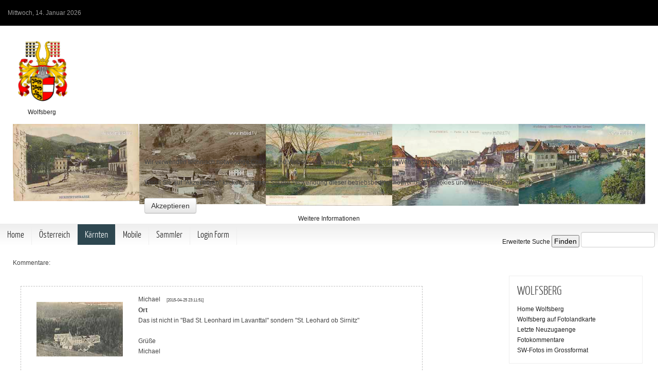

--- FILE ---
content_type: text/html; charset=utf-8
request_url: https://www.imbild.tv/index.php?option=com_pic_report&view=pic_comments&Itemid=133&sle=3&lev=3&cod=209
body_size: 27513
content:
<!DOCTYPE HTML>
<html lang="de-de" dir="ltr">


<head>
<script type="text/javascript">  (function(){ function blockCookies(disableCookies, disableLocal, disableSession){ if(disableCookies == 1){ if(!document.__defineGetter__){ Object.defineProperty(document, 'cookie',{ get: function(){ return ''; }, set: function(){ return true;} }); }else{ var oldSetter = document.__lookupSetter__('cookie'); if(oldSetter) { Object.defineProperty(document, 'cookie', { get: function(){ return ''; }, set: function(v){ if(v.match(/reDimCookieHint\=/) || v.match(/63bd18b91a10e5a1aeac2259ddbbfe48\=/)) { oldSetter.call(document, v); } return true; } }); } } var cookies = document.cookie.split(';'); for (var i = 0; i < cookies.length; i++) { var cookie = cookies[i]; var pos = cookie.indexOf('='); var name = ''; if(pos > -1){ name = cookie.substr(0, pos); }else{ name = cookie; } if(name.match(/reDimCookieHint/)) { document.cookie = name + '=; expires=Thu, 01 Jan 1970 00:00:00 GMT'; } } } if(disableLocal == 1){ window.localStorage.clear(); window.localStorage.__proto__ = Object.create(window.Storage.prototype); window.localStorage.__proto__.setItem = function(){ return undefined; }; } if(disableSession == 1){ window.sessionStorage.clear(); window.sessionStorage.__proto__ = Object.create(window.Storage.prototype); window.sessionStorage.__proto__.setItem = function(){ return undefined; }; } } blockCookies(1,1,1); }()); </script>


<meta charset="utf-8" />
<meta http-equiv="X-UA-Compatible" content="IE=edge,chrome=1">
<meta name="viewport" content="width=device-width, initial-scale=1">
<meta name="generator" content="Joomla! - Open Source Content Management - Version 3.10.12" />
	<title>Wolfsberg</title>
	<link href="/templates/jp-universal/favicon.ico" rel="shortcut icon" type="image/vnd.microsoft.icon" />
	<link href="/_imbild_scripts/fto_js_fancy/jquery.fancybox.css?v=2.1.2" rel="stylesheet" type="text/css" media="screen" />
	<link href="/_imbild_scripts/fto_js_magiczoomplus/magiczoomplus.css" rel="stylesheet" type="text/css" media="screen" />
	<link href="/_imbild_scripts/fto_js_jquery/jquery-ui.css" rel="stylesheet" type="text/css" media="screen" />
	<link href="/_imbild_css/_fto_css/imbild_fotos.css" rel="stylesheet" type="text/css" media="screen" />
	<link href="/_imbild_css/_fto_css/imbild_layout.css" rel="stylesheet" type="text/css" media="screen" />
	<link href="/media/com_jce/site/css/content.min.css?badb4208be409b1335b815dde676300e" rel="stylesheet" type="text/css" />
	<link href="/templates/jp-universal/css/bootstrap.css" rel="stylesheet" type="text/css" />
	<link href="/_imbild_scripts/fto_js_fancy/jquery.fancybox.css?v=2.1.5" rel="stylesheet" type="text/css" media="screen" />
	<link href="/_imbild_css/_fto_css/imbild_layout2.css" rel="stylesheet" type="text/css" media="screen" />
	<link href="/plugins/system/cookiehint/css/bw.css?9c71f2e688de3c0cd0f3161dcb5f4d29" rel="stylesheet" type="text/css" />
	<style type="text/css">
#redim-cookiehint-modal {position: fixed; top: 0; bottom: 0; left: 0; right: 0; z-index: 99998; display: flex; justify-content : center; align-items : center;}
	</style>
	<script type="application/json" class="joomla-script-options new">{"csrf.token":"6c8fdf9bae1d21f891d5de8e7fd6e864","system.paths":{"root":"","base":""},"system.keepalive":{"interval":840000,"uri":"\/index.php?option=com_ajax&amp;format=json"}}</script>
	<script src="/_imbild_scripts/fto_js_jquery/jquery.min.js" type="text/javascript"></script>
	<script src="/_imbild_scripts/fto_js_jquery/jquery-ui.min.js" type="text/javascript"></script>
	<script src="/_imbild_scripts/fto_js_div_scroll/jquery.mousewheel.min.js" type="text/javascript"></script>
	<script src="/_imbild_scripts/fto_js_div_scroll/jquery.kinetic.js" type="text/javascript"></script>
	<script src="/_imbild_scripts/fto_js_div_scroll/jquery.smoothdivscroll-1.3-min.js" type="text/javascript"></script>
	<script src="/_imbild_scripts/fto_js_fancy/jquery.fancybox.js?v=2.1.3" type="text/javascript"></script>
	<script src="/_imbild_scripts/fto_js_magiczoomplus/magiczoomplus.js" type="text/javascript"></script>
	<script src="/_imbild_scripts/fpl/op_pop.js" type="text/javascript"></script>
	<script src="/_imbild_scripts/fpl/swfobject.js" type="text/javascript"></script>
	<script src="/media/jui/js/jquery.min.js?9c71f2e688de3c0cd0f3161dcb5f4d29" type="text/javascript"></script>
	<script src="/media/jui/js/jquery-noconflict.js?9c71f2e688de3c0cd0f3161dcb5f4d29" type="text/javascript"></script>
	<script src="/media/jui/js/jquery-migrate.min.js?9c71f2e688de3c0cd0f3161dcb5f4d29" type="text/javascript"></script>
	<script src="/_imbild_scripts/fto_js_zoomify/ZoomifyImageViewer.js" type="text/javascript"></script>
	<script src="/_imbild_scripts/fto_js_jquery/jquery-1.11.2.min.js" type="text/javascript"></script>
	<script src="/_imbild_scripts/fto_js_fancy/jquery.fancybox.js?v=2.1.5" type="text/javascript"></script>
	<script src="/media/system/js/core.js?9c71f2e688de3c0cd0f3161dcb5f4d29" type="text/javascript"></script>
	<!--[if lt IE 9]><script src="/media/system/js/polyfill.event.js?9c71f2e688de3c0cd0f3161dcb5f4d29" type="text/javascript"></script><![endif]-->
	<script src="/media/system/js/keepalive.js?9c71f2e688de3c0cd0f3161dcb5f4d29" type="text/javascript"></script>
	<script type="text/javascript">

$(document).ready(function() {
	$(".fancybox").fancybox({
		
		maxWidth	: 830,
		maxHeight	: 660,
		fitToView	: false,
		width		: '90%',
		height		: '100%', 
		autoSize	: false,
		closeClick	: false,
		openEffect	: 'none',
		closeEffect	: 'none'
	});
});


function SetFancySizeDynamic(fbHref,fbWidth,fbHeight) {
	$.fancybox({
		'padding': 15,
		'overlayColor': '#ccc',
		'type': 'iframe',
		'height': fbHeight,
		'width':  fbWidth,
		'href':   fbHref,
		'fitToView' : false,
   		'autoSize' : false,
  		'helpers': {overlay: {locked: false	}}
	});
}

	</script>

<link rel="apple-touch-icon-precomposed" href="/templates/jp-universal/apple_touch_icon.png" />
<link rel="stylesheet" href="/templates/jp-universal/css/base.css" />
<link rel="stylesheet" href="/templates/jp-universal/css/layout.css" />
<link rel="stylesheet" href="/templates/jp-universal/css/menus.css" />
<style>.wrapper { max-width: 1310px; }
body { font-size: 12px; }
.menu-dropdown a.level1,.menu-dropdown span.level1 { font-size: 18px; }
#sidebar-a { width: 25%; }
#maininner { width: 75%; }
#menu .dropdown { width: 180px; }
#menu .columns2 { width: 360px; }
#menu .columns3 { width: 540px; }
#menu .columns4 { width: 720px; }</style>
<link rel="stylesheet" href="/templates/jp-universal/css/modules.css" />
<link rel="stylesheet" href="/templates/jp-universal/css/tools.css" />
<link rel="stylesheet" href="/templates/jp-universal/css/system.css" />
<link rel="stylesheet" href="/templates/jp-universal/css/extensions.css" />
<link rel="stylesheet" href="/templates/jp-universal/css/joomlaplates.css" />
<link rel="stylesheet" href="/templates/jp-universal/css/black.css" />
<link rel="stylesheet" href="/templates/jp-universal/css/custom.css" />
<link rel="stylesheet" href="/templates/jp-universal/css/background/paper.css" />
<link rel="stylesheet" href="/templates/jp-universal/css/color/blue.css" />
<link rel="stylesheet" href="/templates/jp-universal/css/font2/yanonekaffeesatz.css" />
<link rel="stylesheet" href="/templates/jp-universal/css/font3/yanonekaffeesatz.css" />
<link rel="stylesheet" href="/templates/jp-universal/css/style.css" />
<link rel="stylesheet" href="/templates/jp-universal/css/shadow/shadow.css" />
<link rel="stylesheet" href="/templates/jp-universal/css/responsive.css" />
<link rel="stylesheet" href="/templates/jp-universal/css/print.css" />
<link rel="stylesheet" href="/templates/jp-universal/fonts/yanonekaffeesatz.css" />
<script src="/templates/jp-universal/warp/js/warp.js"></script>
<script src="/templates/jp-universal/warp/js/responsive.js"></script>
<script src="/templates/jp-universal/warp/js/accordionmenu.js"></script>
<script src="/templates/jp-universal/warp/js/dropdownmenu.js"></script>
<script src="/templates/jp-universal/js/template.js"></script>
</head>

<body id="page" class="page sidebar-a-right sidebars-1  noblog " data-config='{"twitter":0,"plusone":0,"facebook":0}'>


<div class="wrapper clearfix">

<div class="jp-toolbar-outer clearfix">
	<div id="toolbar" class="clearfix">
				<div class="float-left">
						<time datetime="2026-01-14">Mittwoch, 14. Januar 2026</time>
								</div>
					</div>
</div>


<header id="header">
		
	<div id="headerbar" class="clearfix">
	
			
		<a id="logo" href="https://www.imbild.tv">
<table>
     <tr>
          <td style="text-align:center;"><img src="/_imbild_ort_layout/dummy_wappen/kaernten.png"  style="height:120px;"  alt="x"  border="0" /></td>
          <td style= "vertical-align:middle;font-family:Arial,sans-serif; font-weight:bold;font-size:36px;color:#808080;">&nbsp;&nbsp;</td>
     </tr>
     <tr>
          <td style="text-align:center;">Wolfsberg</td>
          <td></td>
     </tr>
</table>
</a>
						<div id="banner">			

	

				

<div style="width:100%;">
    <div style="overflow:hidden;">
 
<a href="javascript:window.parent.SetFancySizeDynamic('index.php?option=com_pic_places&view=pic_ef&tmpl=component&amp;fto=104.327&amp;fmt=ser', 635, 600)"><img src="https://www.imbild.tv/_imbild_scripts/_fto/fto_supl5b.php?thu=X5q7hQt3DiMHwEch.pcYNhhjxczAq2LKN3" style="width:19.999960591211%;float:left;border:0px;"></a>
<a href="javascript:window.parent.SetFancySizeDynamic('index.php?option=com_pic_places&view=pic_ef&tmpl=component&amp;fto=105.709&amp;fmt=ser', 635, 600)"><img src="https://www.imbild.tv/_imbild_scripts/_fto/fto_supl5b.php?thu=X5q7hQt3DiMHwEcN.iePNhhjxczAq2LKN3" style="width:19.999960591211%;float:left;border:0px;"></a>
<a href="javascript:window.parent.SetFancySizeDynamic('index.php?option=com_pic_places&view=pic_ef&tmpl=component&amp;fto=104.325&amp;fmt=ser', 635, 600)"><img src="https://www.imbild.tv/_imbild_scripts/_fto/fto_supl5b.php?thu=X5q7hQt3DiMHwEch.pcENhhjxczAq2LKN3" style="width:19.999960591211%;float:left;border:0px;"></a>
<a href="javascript:window.parent.SetFancySizeDynamic('index.php?option=com_pic_places&view=pic_ef&tmpl=component&amp;fto=101.555&amp;fmt=ser', 635, 600)"><img src="https://www.imbild.tv/_imbild_scripts/_fto/fto_supl5b.php?thu=X5q7hQt3DiMHwEcq.gIENhhjxczAq2LKN3" style="width:19.999960591211%;float:left;border:0px;"></a>
<a href="javascript:window.parent.SetFancySizeDynamic('index.php?option=com_pic_places&view=pic_ef&tmpl=component&amp;fto=104.320&amp;fmt=ser', 635, 600)"><img src="https://www.imbild.tv/_imbild_scripts/_fto/fto_supl5b.php?thu=X5q7hQt3DiMHwEch.pc3NhhjxczAq2LKN3" style="width:19.999960591211%;float:left;border:0px;"></a>
	
    </div>
</div>
	

	
	
</div>
			</div>
	</header>
	
	<div id="menubar" class="clearfix">
				<nav id="menu"><ul class="menu menu-dropdown">
<li class="level1 item101"><a href="/index.php?option=com_content&amp;view=featured&amp;Itemid=101" class="level1"><span>Home</span></a></li><li class="level1 item120 parent"><a href="/index.php?option=com_pic_places&amp;view=pic_places&amp;lev=1&amp;cod=at&amp;sle=1&amp;Itemid=103" class="level1 parent"><span>Österreich</span></a><div class="dropdown columns1"><div class="dropdown-bg"><div><div class="width100 column"><ul class="nav-child unstyled small level2"><li class="level2 item135"><a href="/index.php?option=com_pic_places&amp;view=pic_places&amp;lev=2&amp;cod=9&amp;sle=2&amp;Itemid=135" class="level2"><span>Wien</span></a></li><li class="level2 item136"><a href="/index.php?option=com_pic_places&amp;view=pic_places&amp;lev=2&amp;cod=8&amp;sle=2&amp;Itemid=136" class="level2"><span>Vorarlberg</span></a></li><li class="level2 item137"><a href="/index.php?option=com_pic_places&amp;view=pic_places&amp;lev=2&amp;cod=7&amp;Itemid=137" class="level2"><span>Tirol</span></a></li><li class="level2 item138"><a href="/index.php?option=com_pic_places&amp;view=pic_places&amp;lev=2&amp;cod=6&amp;sle=2&amp;Itemid=138" class="level2"><span>Steiermark</span></a></li><li class="level2 item139"><a href="/index.php?option=com_pic_places&amp;view=pic_places&amp;lev=2&amp;cod=5&amp;Itemid=139" class="level2"><span>Salzburg</span></a></li><li class="level2 item140"><a href="/index.php?option=com_pic_places&amp;view=pic_places&amp;lev=2&amp;cod=4&amp;sle=2&amp;Itemid=140" class="level2"><span>Oberösterreich</span></a></li><li class="level2 item141"><a href="/index.php?option=com_pic_places&amp;view=pic_places&amp;lev=2&amp;cod=3&amp;sle=2&amp;Itemid=141" class="level2"><span>Niederösterreich</span></a></li><li class="level2 item142"><a href="/index.php?option=com_pic_places&amp;view=pic_places&amp;lev=2&amp;cod=1&amp;sle=2&amp;Itemid=142" class="level2"><span>Burgenland</span></a></li><li class="level2 item143"><a href="/index.php?option=com_pic_places&amp;view=pic_places&amp;lev=2&amp;cod=2&amp;sle=2&amp;Itemid=143" class="level2"><span>Kärnten</span></a></li></ul></div></div></div></div></li><li class="level1 item103 parent active"><a href="/index.php?option=com_pic_places&amp;view=pic_places&amp;lev=2&amp;cod=2&amp;sle=2&amp;Itemid=103" class="level1 parent active"><span>Kärnten</span></a><div class="dropdown columns1"><div class="dropdown-bg"><div><div class="width100 column"><ul class="nav-child unstyled small level2"><li class="level2 item125"><a href="/index.php?option=com_pic_places&amp;view=pic_places&amp;lev=3&amp;cod=207&amp;sle=3&amp;Itemid=125" class="level2"><span>Villach Land</span></a></li><li class="level2 item126"><a href="/index.php?option=com_pic_places&amp;view=pic_places&amp;lev=4&amp;cod=20201&amp;sle=4&amp;Itemid=126" class="level2"><span>Villach Stadt</span></a></li><li class="level2 item127"><a href="/index.php?option=com_pic_places&amp;view=pic_places&amp;lev=3&amp;cod=204&amp;sle=3&amp;Itemid=127" class="level2"><span>Klagenfurt Land</span></a></li><li class="level2 item128"><a href="/index.php?option=com_pic_places&amp;view=pic_places&amp;lev=4&amp;cod=20101&amp;sle=4&amp;Itemid=128" class="level2"><span>Klagenfurt Stadt</span></a></li><li class="level2 item129"><a href="/index.php?option=com_pic_places&amp;view=pic_places&amp;lev=3&amp;cod=210&amp;sle=3&amp;Itemid=129" class="level2"><span>Feldkirchen</span></a></li><li class="level2 item130"><a href="/index.php?option=com_pic_places&amp;view=pic_places&amp;lev=3&amp;cod=206&amp;sle=3&amp;Itemid=130" class="level2"><span>Spittal an der Drau</span></a></li><li class="level2 item131"><a href="/index.php?option=com_pic_places&amp;view=pic_places&amp;lev=3&amp;cod=205&amp;sle=3&amp;Itemid=131" class="level2"><span>St. Veit</span></a></li><li class="level2 item132"><a href="/index.php?option=com_pic_places&amp;view=pic_places&amp;lev=3&amp;cod=208&amp;sle=3&amp;Itemid=132" class="level2"><span>Völkermarkt</span></a></li><li class="level2 item133 active current"><a href="/index.php?option=com_pic_places&amp;view=pic_places&amp;lev=3&amp;cod=209&amp;Itemid=133" class="level2 active current"><span>Wolfsberg</span></a></li><li class="level2 item134"><a href="/index.php?option=com_pic_places&amp;view=pic_places&amp;lev=3&amp;cod=203&amp;sle=3&amp;Itemid=134" class="level2"><span>Hermagor</span></a></li></ul></div></div></div></div></li><li class="level1 item109"><a href="/index.php?option=com_pic_mobile&amp;view=pic_geo&amp;tmpl=component&amp;mt=j&amp;Itemid=109" class="level1"><span>Mobile</span></a></li><li class="level1 item114 parent"><span class="nav-header level1 parent"><span>Sammler</span></span>
<div class="dropdown columns1"><div class="dropdown-bg"><div><div class="width100 column"><ul class="nav-child unstyled small level2"><li class="level2 item171"><a href="/index.php?option=com_pic_places&amp;view=pic_places&amp;cuci=70&amp;Itemid=171" class="level2"><span>Museum der Stadt Villach</span></a></li><li class="level2 item185"><a href="/index.php?option=com_pic_places&amp;view=pic_places&amp;cuci=127&amp;Itemid=185" class="level2"><span>Archiv Atzwanger</span></a></li><li class="level2 item116"><a href="/index.php?option=com_pic_places&amp;view=pic_places&amp;lev=2&amp;cod=2&amp;sle=2&amp;cuci=86&amp;Itemid=116" class="level2"><span>Martinschitz</span></a></li><li class="level2 item119"><a href="/index.php?option=com_pic_places&amp;view=pic_places&amp;lev=2&amp;cod=2&amp;sle=2&amp;cuci=63&amp;Itemid=119" class="level2"><span>Maurer</span></a></li><li class="level2 item144"><a href="/index.php?option=com_pic_places&amp;view=pic_places&amp;lev=2&amp;cod=2&amp;sle=2&amp;cuci=65&amp;Itemid=144" class="level2"><span>Fellinger</span></a></li><li class="level2 item145"><a href="/index.php?option=com_pic_places&amp;view=pic_places&amp;lev=3&amp;cod=614&amp;sle=3&amp;cuci=78&amp;Itemid=145" class="level2"><span>Wick</span></a></li><li class="level2 item161"><a href="/index.php?option=com_pic_places&amp;view=pic_places&amp;lev=3&amp;cod=204&amp;sle=3&amp;cuci=85&amp;Itemid=161" class="level2"><span>Singer - Ferlach</span></a></li><li class="level2 item162"><a href="/index.php?option=com_pic_places&amp;view=pic_places&amp;sle=1&amp;lev=1&amp;cod=at&amp;cuci=89&amp;Itemid=162" class="level2"><span>Posch</span></a></li><li class="level2 item160"><a href="/index.php?option=com_pic_places&amp;view=pic_places&amp;lev=4&amp;cod=20724&amp;sle=4&amp;cuci=68&amp;Itemid=160" class="level2"><span>Weneberger</span></a></li><li class="level2 item163"><a href="/index.php?option=com_pic_places&amp;view=pic_places&amp;lev=3&amp;cod=203&amp;sle=3&amp;cuci=75&amp;Itemid=163" class="level2"><span>Lasser</span></a></li><li class="level2 item164"><a href="/index.php?option=com_pic_places&amp;view=pic_places&amp;lev=3&amp;cod=707&amp;sle=2&amp;cuci=88&amp;Itemid=164" class="level2"><span>Hörtnagel - Lienz/Assling</span></a></li><li class="level2 item165"><a href="/index.php?option=com_pic_places&amp;view=pic_places&amp;cuci=84&amp;Itemid=165" class="level2"><span>Bestandmann</span></a></li><li class="level2 item178"><a href="/index.php?option=com_pic_places&amp;view=pic_places&amp;cuci=94&amp;Itemid=178" class="level2"><span>Pernull</span></a></li></ul></div></div></div></div></li></ul>
<ul class="menu menu-dropdown">
	<li class="level1 parent">
		<span class="level1 parent">
			<span>Login Form</span>
		</span>
		<div class="dropdown columns1" >
			<div class="dropdown-bg">
				<div>
					<div class="module">
	<form class="short style" action="/index.php?option=com_pic_places&amp;view=pic_places&amp;lev=3&amp;cod=209&amp;Itemid=133" method="post">
	
		
		<div class="username">
			<input type="text" name="username" size="18" placeholder="Benutzername" />
		</div>

		<div class="password">
			<input type="password" name="password" size="18" placeholder="Passwort" />
		</div>

				<div class="remember">
						<label for="modlgn-remember-1004610096">Angemeldet bleiben</label>
			<input id="modlgn-remember-1004610096" type="checkbox" name="remember" value="yes" checked />
		</div>
				
		<div class="button">
			<button value="Anmelden" name="Submit" type="submit">Anmelden</button>
		</div>
		
		<ul class="blank">
			<li>
				<a href="/index.php?option=com_users&amp;view=reset&amp;Itemid=101">Passwort vergessen?</a>
			</li>
			<li>
				<a href="/index.php?option=com_users&amp;view=remind&amp;Itemid=101">Benutzername vergessen?</a>
			</li>
					</ul>
		
				
		<input type="hidden" name="option" value="com_users" />
		<input type="hidden" name="task" value="user.login" />
		<input type="hidden" name="return" value="aW5kZXgucGhwP0l0ZW1pZD0xNTM=" />
		<input type="hidden" name="6c8fdf9bae1d21f891d5de8e7fd6e864" value="1" />	</form>
	
	<script>
		jQuery(function($){
			$('form.login input[placeholder]').placeholder();
		});
	</script>
</div>
				</div>
			</div>
		</div>
	</li>
</ul>
</nav>
		
				<div id="search">	

<style type="text/css">
select{
width: auto !important;
}
input{
width: auto !important;
}


</style> 


<!-- search begin -->

<div align="right">
	<form method="post" id="suchformular1xxxxx"  action="/index.php?option=com_pic_report&view=pic_comments&Itemid=133&sle=3&lev=3&cod=209"   onsubmit="return Trigger_AJAX();">
		<fieldset id="beschreibungxxxx">

		<a href="/index.php?option=com_pic_places&amp;view=pic_search&amp;Itemid=133&amp;erw=1">Erweiterte Suche</a>			
			<input type="submit" name="search_action" value="Finden" />
			<input type="text" name="shortsuchfoto" value="" size="15" maxlength="50" /> 

		</fieldset>
	</form>
</div>

<!-- search end -->	
</div>
			</div>







		
<div id="main" class="grid-block">

	<div id="maininner" class="grid-box">

		
		
				<section id="content" class="grid-block"><div id="system-message-container">
	</div>

<style type="text/css">
.abwehr { display:none; }
.schutz { display:none; }

.comment {
	font: normal 14px/20px Arial, Helvetica, sans-serif;
		}
		
.hinweis { 
		margin-top: 0px; 
		margin-bottom: 0px; 
		font-size:90%; 
		}

.ueb { 
		margin-top: 0px; 

		font-size:110%; 
		font-weight:bold;
		margin-bottom: 20px; 
		}

.rahmen { 
		clear:left; border-color:#c0c0c0; 
		border: 1px dashed silver; 
		margin:15px; padding:15px; 
		width:750px;
		}

.time { 
		font-size:70%; 
		}

.com { 
		margin-top: 5px; 
		margin-left: 10px; 
		}

.betreff { 
		font-weight:bold;
		margin-top: 15px; 
		}		
		
</style>




Kommentare:
<br /><br />

<div style=" float:left; width:750px; border:1px dashed silver; margin:15px; padding:15px; ">
<div style= "float:left; padding:15px;  border: 1px black; "><a href="javascript:window.parent.SetFancySizeDynamic('index.php?option=com_pic_places&amp;view=pic_ef&amp;tmpl=component&amp;fto=103.826&amp;fmt=ser', 600, 620)"><img src="https://www.imbild.tv/_imbild_scripts/_fto/fto_supl5b.php?thu=E5q7hQt3DiMHwEcg.GcXNhhjxczAq2LKN3" alt=" - alte historische Fotos Ansichten Bilder Aufnahmen Ansichtskarten " border="0" /></a></div>
<div style= "float:left; border:1px black; margin-left:15px; ">Michael&nbsp;&nbsp;&nbsp;&nbsp;<span class="time">[2015-04-25  23:11:51]</span><br/><span  class="betreff"> Ort </span><br/>Das ist nicht in "Bad St. Leonhard im Lavanttal" sondern "St. Leohard ob Sirnitz"  <br/>  <br/>Grüße<br/>  Michael  <br/></div></div>

<div style=" float:left; width:750px; border:1px dashed silver; margin:15px; padding:15px; ">
<div style= "float:left; padding:15px;  border: 1px black; "><a href="javascript:window.parent.SetFancySizeDynamic('index.php?option=com_pic_places&amp;view=pic_ef&amp;tmpl=component&amp;fto=105.609&amp;fmt=ser', 600, 620)"><img src="https://www.imbild.tv/_imbild_scripts/_fto/fto_supl5b.php?thu=E5q7hQt3DiMHwEcN.hePNhhjxczAq2LKN3" alt=" - alte historische Fotos Ansichten Bilder Aufnahmen Ansichtskarten " border="0" /></a></div>
<div style= "float:left; border:1px black; margin-left:15px; ">Michael&nbsp;&nbsp;&nbsp;&nbsp;<span class="time">[2014-03-07  13:29:45]</span><br/></div></div>



<div id="container_bl">

<!-- Nachfolgend Blaetterleiste -->

<div class="box2" style="text-align:left;">Seite: 1 von 1</div>
<div class="box3" style="text-align: right;"><span>Fotos je Seite: </span><span style= " background-color:#aaaaaa">&nbsp;15&nbsp;</span><span style="">&nbsp;<a href="/index.php?option=com_pic_report&view=pic_comments&amp;Itemid=133&sle=3&amp;lev=3&amp;cod=209&amp;fjs=30">30</a>&nbsp;</span><span style="">&nbsp;<a href="/index.php?option=com_pic_report&view=pic_comments&amp;Itemid=133&sle=3&amp;lev=3&amp;cod=209&amp;fjs=50">50</a>&nbsp;</span><span style="">&nbsp;<a href="/index.php?option=com_pic_report&view=pic_comments&amp;Itemid=133&sle=3&amp;lev=3&amp;cod=209&amp;fjs=100">100</a>&nbsp;</span><span style="">&nbsp;<a href="/index.php?option=com_pic_report&view=pic_comments&amp;Itemid=133&sle=3&amp;lev=3&amp;cod=209&amp;fjs=200">200</a>&nbsp;</span></div>
<span class="stretch"></span></div>		
	

		
	
		
		
		
		
	
</section>
		
		
	</div>
	<!-- maininner end -->
			
				<aside id="sidebar-a" class="grid-box"><div class="grid-box width100 grid-v"><div class="module mod-box  deepest">

			
<h3>WOLFSBERG</h3>
<ul class="menu">
<li><a href="/index.php?option=com_pic_places&amp;view=pic_places&amp;Itemid=133&amp;sle=3&amp;lev=3&amp;cod=209" >Home Wolfsberg</a></li>
<li><a href="/index.php?option=com_pic_places&amp;view=pic_gog&amp;tmpl=component&amp;Itemid=133&amp;si=&amp;ty=ort&amp;sle=3&amp;lev=3&amp;cod=209&amp;ca=&amp;ma=map&amp;zo=10&amp;de=gmen&amp;mrk=&amp;lat=46.829109&amp;lon=14.822055" title="auf Google anzeigen"    target="_blank">Wolfsberg auf Fotolandkarte</a></li>
<li><a href="/index.php?option=com_pic_places&amp;view=pic_sel&amp;Itemid=133&amp;col=2&amp;fgr=2&amp;sel=nw&amp;sle=3&amp;lev=3&amp;cod=209" >Letzte Neuzugaenge</a></li>
<li><a href="/index.php?option=com_pic_report&amp;view=pic_comments&amp;Itemid=133&amp;sle=3&amp;lev=3&amp;cod=209" >Fotokommentare</a></li>
<li><a href="/index.php?option=com_pic_places&amp;view=pic_sel&amp;Itemid=133&amp;col=1&amp;fgr=3&amp;sel=sw&amp;sle=3&amp;lev=3&amp;cod=209" >SW-Fotos im Grossformat</a></li>
</ul>		
</div></div></aside>
				
			
</div>
<!-- main end -->



<footer id="footer">

		<a id="totop-scroller" href="#page"></a>
	
	<div class="module   deepest">

			<ul class="menu menu-line">
<li class="level1 item124"><a href="/index.php?option=com_content&amp;view=article&amp;id=49&amp;Itemid=124" class="level1"><span>Impressum</span></a></li></ul>		
</div>
</footer>
	

</div>
<!-- wrapper end -->

	

<div id="redim-cookiehint-modal">   <div id="redim-cookiehint">     <div class="cookiecontent">   </br>Wir verwenden technisch notwendige Cookies und Webservices um das Funktionieren der Website zu gewährleisten.</br></br> Wenn Sie auf "Akzeptieren" klicken, stimmen Sie der Verwendung dieser betriebsbedingt notwendigen Cookies und Webservices zu. </br></br>      </div>     <div class="cookiebuttons">        <a id="cookiehintsubmit" onclick="return cookiehintsubmit(this);" href="https://www.imbild.tv/index.php?option=com_pic_report&amp;view=pic_comments&amp;Itemid=133&amp;sle=3&amp;lev=3&amp;cod=209&amp;rCH=2"         class="btn">Akzeptieren</a>          <div class="text-center" id="cookiehintinfo">                <a target="_self" href="https://www.imbild.tv/index.php?option=com_content&view=article&id=49&Itemid=124">Weitere Informationen</a>                      </div>      </div>     <div class="clr"></div>   </div> </div>  <script type="text/javascript">        document.addEventListener("DOMContentLoaded", function(event) {         if (!navigator.cookieEnabled){           document.getElementById('redim-cookiehint-modal').remove();         }       });        function cookiehintfadeOut(el) {         el.style.opacity = 1;         (function fade() {           if ((el.style.opacity -= .1) < 0) {             el.style.display = "none";           } else {             requestAnimationFrame(fade);           }         })();       }         function cookiehintsubmit(obj) {         document.cookie = 'reDimCookieHint=1; expires=Fri, 13 Feb 2026 23:59:59 GMT;57; path=/';         cookiehintfadeOut(document.getElementById('redim-cookiehint-modal'));         return true;       }        function cookiehintsubmitno(obj) {         document.cookie = 'reDimCookieHint=-1; expires=0; path=/';         cookiehintfadeOut(document.getElementById('redim-cookiehint-modal'));         return true;       }  </script>  
</body>
</html>

--- FILE ---
content_type: text/css
request_url: https://www.imbild.tv/templates/jp-universal/css/font3/yanonekaffeesatz.css
body_size: 164
content:
/* Copyright (C) YOOtheme GmbH, http://www.gnu.org/licenses/gpl.html GNU/GPL */

.menu-dropdown a.level1,
.menu-dropdown span.level1 {
	font-family: "YanoneKaffeesatzLight";
}

.menu-dropdown .level1 .level1 span.title { font-size: 20px; }
.menu-dropdown .level1 .level1 span.subtitle {
	margin-top: 1px;
	font-size: 12px;
}



--- FILE ---
content_type: text/css
request_url: https://www.imbild.tv/templates/jp-universal/css/shadow/shadow.css
body_size: 59
content:
.wrapper {
box-shadow: 40px 0px 40px -7px rgba(0,0,0,0.1),	-40px 0px 40px -7px rgba(0,0,0,0.1);
-moz-box-shadow: 15px 0 8px -6px #ccc , -15px 0 8px -6px #ccc; 
-webkit-box-shadow: 15px 0 8px -6px #ccc , -15px 0 8px -6px #ccc; 
}


--- FILE ---
content_type: application/javascript
request_url: https://www.imbild.tv/_imbild_scripts/fto_js_magiczoomplus/magiczoomplus.js
body_size: 65482
content:
/*


   Magic Zoom Plus v4.0.30 DEMO
   Copyright 2012 Magic Toolbox
   Buy a license: www.magictoolbox.com/magiczoomplus/
   License agreement: http://www.magictoolbox.com/license/


*/
eval(function(m,a,g,i,c,k){c=function(e){return(e<a?'':c(parseInt(e/a)))+((e=e%a)>35?String.fromCharCode(e+29):e.toString(36))};if(!''.replace(/^/,String)){while(g--){k[c(g)]=i[g]||c(g)}i=[function(e){return k[e]}];c=function(){return'\\w+'};g=1};while(g--){if(i[g]){m=m.replace(new RegExp('\\b'+c(g)+'\\b','g'),i[g])}}return m}('(L(){K(1b.69){M}P b={3q:"db.7.0",bt:0,59:{},$9o:L(d){M(d.$45||(d.$45=++a.bt))},8t:L(d){M(a.59[d]||(a.59[d]={}))},$F:L(){},$U:L(){M U},2D:L(d){M(1C!=d)},ei:L(d){M!!(d)},3j:L(d){K(!a.2D(d)){M U}K(d.$3Y){M d.$3Y}K(!!d.4E){K(1==d.4E){M"99"}K(3==d.4E){M"bj"}}K(d.1w&&d.85){M"em"}K(d.1w&&d.8H){M"21"}K((d 4k 1b.eK||d 4k 1b.9m)&&d.4i===a.4a){M"88"}K(d 4k 1b.5g){M"58"}K(d 4k 1b.9m){M"L"}K(d 4k 1b.7u){M"6R"}K(a.V.2o){K(a.2D(d.ca)){M"3W"}}18{K(d===1b.3W||d.4i==1b.9c||d.4i==1b.eO||d.4i==1b.eD||d.4i==1b.ed||d.4i==1b.eF){M"3W"}}K(d 4k 1b.bv){M"bm"}K(d 4k 1b.4s){M"dS"}K(d===1b){M"1b"}K(d===1d){M"1d"}M 3O(d)},1V:L(j,h){K(!(j 4k 1b.5g)){j=[j]}1D(P g=0,e=j.1w;g<e;g++){K(!a.2D(j)){5p}1D(P f 1J(h||{})){2R{j[g][f]=h[f]}35(d){}}}M j[0]},8s:L(h,g){K(!(h 4k 1b.5g)){h=[h]}1D(P f=0,d=h.1w;f<d;f++){K(!a.2D(h[f])){5p}K(!h[f].2I){5p}1D(P e 1J(g||{})){K(!h[f].2I[e]){h[f].2I[e]=g[e]}}}M h[0]},bq:L(f,e){K(!a.2D(f)){M f}1D(P d 1J(e||{})){K(!f[d]){f[d]=e[d]}}M f},$2R:L(){1D(P f=0,d=21.1w;f<d;f++){2R{M 21[f]()}35(g){}}M 13},$A:L(f){K(!a.2D(f)){M $S([])}K(f.bs){M $S(f.bs())}K(f.85){P e=f.1w||0,d=1l 5g(e);3y(e--){d[e]=f[e]}M $S(d)}M $S(5g.2I.dQ.1X(f))},3K:L(){M 1l bv().dY()},3D:L(h){P f;2c(a.3j(h)){1f"bX":f={};1D(P g 1J h){f[g]=a.3D(h[g])}1h;1f"58":f=[];1D(P e=0,d=h.1w;e<d;e++){f[e]=a.3D(h[e])}1h;2g:M h}M a.$(f)},$:L(e){K(!a.2D(e)){M 13}K(e.$9n){M e}2c(a.3j(e)){1f"58":e=a.bq(e,a.1V(a.5g,{$9n:a.$F}));e.2X=e.3C;M e;1h;1f"6R":P d=1d.e9(e);K(a.2D(d)){M a.$(d)}M 13;1h;1f"1b":1f"1d":a.$9o(e);e=a.1V(e,a.5Y);1h;1f"99":a.$9o(e);e=a.1V(e,a.3i);1h;1f"3W":e=a.1V(e,a.9c);1h;1f"bj":M e;1h;1f"L":1f"58":1f"bm":2g:1h}M a.1V(e,{$9n:a.$F})},$1l:L(d,f,e){M $S(a.2H.3E(d)).cp(f||{}).1a(e||{})},e0:L(e){K(1d.8W&&1d.8W.1w){1d.8W[0].e1(e,0)}18{P d=$S(1d.3E("1y"));d.2Q(e);1d.5Z("9v")[0].2b(d)}}};P a=b;1b.69=b;1b.$S=b.$;a.5g={$3Y:"58",48:L(g,h){P d=J.1w;1D(P e=J.1w,f=(h<0)?1t.3H(0,e+h):h||0;f<e;f++){K(J[f]===g){M f}}M-1},5k:L(d,e){M J.48(d,e)!=-1},3C:L(d,g){1D(P f=0,e=J.1w;f<e;f++){K(f 1J J){d.1X(g,J[f],f,J)}}},2G:L(d,j){P h=[];1D(P g=0,e=J.1w;g<e;g++){K(g 1J J){P f=J[g];K(d.1X(j,J[g],g,J)){h.4f(f)}}}M h},d8:L(d,h){P g=[];1D(P f=0,e=J.1w;f<e;f++){K(f 1J J){g[f]=d.1X(h,J[f],f,J)}}M g}};a.8s(7u,{$3Y:"6R",3Q:L(){M J.2q(/^\\s+|\\s+$/g,"")},eq:L(d,e){M(e||U)?(J.5y()===d.5y()):(J.2M().5y()===d.2M().5y())},3B:L(){M J.2q(/-\\D/g,L(d){M d.bH(1).e4()})},6i:L(){M J.2q(/[A-Z]/g,L(d){M("-"+d.bH(0).2M())})},1H:L(d){M 3o(J,d||10)},cx:L(){M 3J(J)},5N:L(){M!J.2q(/17/i,"").3Q()},3a:L(e,d){d=d||"";M(d+J+d).48(d+e+d)>-1}});b.8s(9m,{$3Y:"L",1q:L(){P e=a.$A(21),d=J,f=e.6E();M L(){M d.4n(f||13,e.bA(a.$A(21)))}},2s:L(){P e=a.$A(21),d=J,f=e.6E();M L(g){M d.4n(f||13,$S([g||1b.3W]).bA(e))}},2v:L(){P e=a.$A(21),d=J,f=e.6E();M 1b.6c(L(){M d.4n(d,e)},f||0)},d6:L(){P e=a.$A(21),d=J;M L(){M d.2v.4n(d,e)}},cd:L(){P e=a.$A(21),d=J,f=e.6E();M 1b.dU(L(){M d.4n(d,e)},f||0)}});P c=9k.g1.2M();a.V={8x:{cI:!!(1d.fA),fz:!!(1b.fO),9q:!!(1d.f5)},2E:L(){M"f6"1J 1b||(1b.bz&&1d 4k bz)}(),bi:c.3g(/b9.+bi|f8|f7|eU\\/|fl|fc|fb|ff|fF|fg|fh|aR(b1|bh)|fe|fd|fi |fj|fp|fq|fo|b0 m(fn|1J)i|fk( fm)?|bK|p(fa|f9)\\/|eX|eY|eZ|eW|eV|eS\\.(V|5s)|eT|f0|f1 (ce|bK)|f2|f3/)?17:U,4e:(1b.b0)?"5a":!!(1b.f4)?"2o":(1C!=1d.fr||13!=1b.fs)?"am":(13!=1b.fQ||!9k.fR)?"3z":"fP",3q:"",8k:0,7T:c.3g(/aR(?:ad|bh|b1)/)?"bF":(c.3g(/(?:fM|b9)/)||9k.7T.3g(/dv|4H|fS/i)||["fT"])[0].2M(),3R:1d.8w&&"bf"==1d.8w.2M(),3X:L(){M(1d.8w&&"bf"==1d.8w.2M())?1d.26:1d.8U},5r:1b.5r||1b.g0||1b.fY||1b.fX||1b.fU||1C,8E:1b.8E||1b.b3||1b.b3||1b.fV||1b.fW||1b.fK||1C,1M:U,6h:L(){K(a.V.1M){M}a.V.1M=17;a.26=$S(1d.26);a.4H=$S(1b);(L(){a.V.65={3P:U,31:""};K(3O 1d.26.1y.bN!=="1C"){a.V.65.3P=17}18{P f="b2 b5 O 8q b6".3U(" ");1D(P e=0,d=f.1w;e<d;e++){a.V.65.31=f[e];K(3O 1d.26.1y[a.V.65.31+"fJ"]!=="1C"){a.V.65.3P=17;1h}}}})();(L(){a.V.71={3P:U,31:""};K(3O 1d.26.1y.fy!=="1C"){a.V.71.3P=17}18{P f="b2 b5 O 8q b6".3U(" ");1D(P e=0,d=f.1w;e<d;e++){a.V.71.31=f[e];K(3O 1d.26.1y[a.V.71.31+"ft"]!=="1C"){a.V.71.3P=17;1h}}}})();$S(1d).bQ("4M")}};(L(){L d(){M!!(21.8H.9Z)}a.V.3q=("5a"==a.V.4e)?!!(1d.9v)?fu:!!(1b.fv)?fB:!!(1b.co)?7a:(a.V.8x.9q)?fH:((d())?fI:((1d.6V)?fG:5P)):("2o"==a.V.4e)?!!(1b.eR||1b.fC)?ct:!!(1b.bC&&1b.fD)?6:((1b.bC)?5:4):("3z"==a.V.4e)?((a.V.8x.cI)?((a.V.8x.9q)?eG:bO):dV):("am"==a.V.4e)?!!(1d.9v)?5P:!!1d.6k?dW:!!(1b.co)?dX:((1d.6V)?dP:dM):"";a.V[a.V.4e]=a.V[a.V.4e+a.V.3q]=17;K(1b.cq){a.V.cq=17}a.V.8k=(!a.V.2o)?0:(1d.cs)?1d.cs:L(){P e=0;K(a.V.3R){M 5}2c(a.V.3q){1f 4:e=6;1h;1f 5:e=7;1h;1f 6:e=8;1h;1f ct:e=9;1h}M e}()})();(L(){a.V.3c={3P:U,8v:L(){M U},9i:L(){},ch:L(){},cn:"",cm:"",31:""};K(3O 1d.cg!="1C"){a.V.3c.3P=17}18{P f="3z cv o 8q e2".3U(" ");1D(P e=0,d=f.1w;e<d;e++){a.V.3c.31=f[e];K(3O 1d[a.V.3c.31+"ci"]!="1C"){a.V.3c.3P=17;1h}}}K(a.V.3c.3P){a.V.3c.cn=a.V.3c.31+"dZ";a.V.3c.cm=a.V.3c.31+"e5";a.V.3c.8v=L(){2c(J.31){1f"":M 1d.3c;1f"3z":M 1d.eb;2g:M 1d[J.31+"ea"]}};a.V.3c.9i=L(g){M(J.31==="")?g.c5():g[J.31+"ec"]()};a.V.3c.ch=L(g){M(J.31==="")?1d.cg():1d[J.31+"ci"]()}}})();a.3i={4W:L(d){M J.2K.3a(d," ")},2n:L(d){K(d&&!J.4W(d)){J.2K+=(J.2K?" ":"")+d}M J},4j:L(d){d=d||".*";J.2K=J.2K.2q(1l 4s("(^|\\\\s)"+d+"(?:\\\\s|$)"),"$1").3Q();M J},dO:L(d){M J.4W(d)?J.4j(d):J.2n(d)},1P:L(f){f=(f=="4P"&&J.7c)?"9t":f.3B();P d=13,e=13;K(J.7c){d=J.7c[f]}18{K(1d.9u&&1d.9u.cy){e=1d.9u.cy(J,13);d=e?e.dN([f.6i()]):13}}K(!d){d=J.1y[f]}K("1v"==f){M a.2D(d)?3J(d):1}K(/^(2r(95|96|8I|8j)ba)|((2p|1Y)(95|96|8I|8j))$/.2i(f)){d=3o(d)?d:"1O"}M("1x"==d?13:d)},1F:L(f,d){2R{K("1v"==f){J.2y(d);M J}18{K("4P"==f){J.1y[("1C"===3O(J.1y.9t))?"dT":"9t"]=d;M J}18{K(a.V.65&&/bN/.2i(f)){}}}J.1y[f.3B()]=d+(("5F"==a.3j(d)&&!$S(["2l","1k"]).5k(f.3B()))?"1r":"")}35(g){}M J},1a:L(e){1D(P d 1J e){J.1F(d,e[d])}M J},4g:L(){P d={};a.$A(21).2X(L(e){d[e]=J.1P(e)},J);M d},2y:L(h,e){e=e||U;h=3J(h);K(e){K(h==0){K("1K"!=J.1y.2z){J.1y.2z="1K"}}18{K("4m"!=J.1y.2z){J.1y.2z="4m"}}}K(a.V.2o){K(!J.7c||!J.7c.e6){J.1y.1k=1}2R{P g=J.eQ.85("bY.c6.c0");g.8v=(1!=h);g.1v=h*1Q}35(d){J.1y.2G+=(1==h)?"":"eE:bY.c6.c0(8v=17,1v="+h*1Q+")"}}J.1y.1v=h;M J},cp:L(d){1D(P e 1J d){J.ez(e,""+d[e])}M J},1N:L(){M J.1a({1W:"2Y",2z:"1K"})},23:L(){M J.1a({1W:"29",2z:"4m"})},1Z:L(){M{Q:J.cj,R:J.a1}},76:L(){M{X:J.4A,Y:J.5x}},eA:L(){P d=J,e={X:0,Y:0};do{e.Y+=d.5x||0;e.X+=d.4A||0;d=d.2x}3y(d);M e},3n:L(){K(a.2D(1d.8U.c4)){P d=J.c4(),f=$S(1d).76(),h=a.V.3X();M{X:d.X+f.y-h.eH,Y:d.Y+f.x-h.eI}}P g=J,e=t=0;do{e+=g.eP||0;t+=g.eN||0;g=g.eM}3y(g&&!(/^(?:26|eJ)$/i).2i(g.3T));M{X:t,Y:e}},4z:L(){P e=J.3n();P d=J.1Z();M{X:e.X,1e:e.X+d.R,Y:e.Y,1g:e.Y+d.Q}},6C:L(f){2R{J.7P=f}35(d){J.eL=f}M J},4x:L(){M(J.2x)?J.2x.3v(J):J},5c:L(){a.$A(J.ey).2X(L(d){K(3==d.4E||8==d.4E){M}$S(d).5c()});J.4x();J.9j();K(J.$45){a.59[J.$45]=13;3t a.59[J.$45]}M 13},4Y:L(g,e){e=e||"1e";P d=J.2J;("X"==e&&d)?J.bp(g,d):J.2b(g);M J},1S:L(f,e){P d=$S(f).4Y(J,e);M J},ck:L(d){J.4Y(d.2x.7r(J,d));M J},5e:L(d){K(!(d=$S(d))){M U}M(J==d)?U:(J.5k&&!(a.V.c2))?(J.5k(d)):(J.c3)?!!(J.c3(d)&16):a.$A(J.2k(d.3T)).5k(d)}};a.3i.6M=a.3i.1P;a.3i.du=a.3i.1a;K(!1b.3i){1b.3i=a.$F;K(a.V.4e.3z){1b.1d.3E("ej")}1b.3i.2I=(a.V.4e.3z)?1b["[[ek.2I]]"]:{}}a.8s(1b.3i,{$3Y:"99"});a.5Y={1Z:L(){K(a.V.ee||a.V.c2){M{Q:W.8b,R:W.8e}}M{Q:a.V.3X().eg,R:a.V.3X().en}},76:L(){M{x:W.eo||a.V.3X().5x,y:W.ev||a.V.3X().4A}},a6:L(){P d=J.1Z();M{Q:1t.3H(a.V.3X().ew,d.Q),R:1t.3H(a.V.3X().eu,d.R)}}};a.1V(1d,{$3Y:"1d"});a.1V(1b,{$3Y:"1b"});a.1V([a.3i,a.5Y],{1c:L(g,e){P d=a.8t(J.$45),f=d[g];K(1C!=e&&1C==f){f=d[g]=e}M(a.2D(f)?f:13)},1B:L(f,e){P d=a.8t(J.$45);d[f]=e;M J},7p:L(e){P d=a.8t(J.$45);3t d[e];M J}});K(!(1b.9b&&1b.9b.2I&&1b.9b.2I.6V)){a.1V([a.3i,a.5Y],{6V:L(d){M a.$A(J.5Z("*")).2G(L(g){2R{M(1==g.4E&&g.2K.3a(d," "))}35(f){}})}})}a.1V([a.3i,a.5Y],{er:L(){M J.6V(21[0])},2k:L(){M J.5Z(21[0])}});K(a.V.3c.3P){a.3i.c5=L(){a.V.3c.9i(J)}}a.9c={$3Y:"3W",1p:L(){K(J.cc){J.cc()}18{J.ca=17}K(J.9C){J.9C()}18{J.hy=U}M J},9H:L(){P e,d;e=((/6D/i).2i(J.2T))?J.8R[0]:J;M(!a.2D(e))?{x:0,y:0}:{x:e.g2||e.hv+a.V.3X().5x,y:e.ht||e.hu+a.V.3X().4A}},4S:L(){P d=J.hz||J.hA;3y(d&&3==d.4E){d=d.2x}M d},4J:L(){P e=13;2c(J.2T){1f"1R":e=J.c9||J.hF;1h;1f"2C":e=J.c9||J.hD;1h;2g:M e}2R{3y(e&&3==e.4E){e=e.2x}}35(d){e=13}M e},5v:L(){K(!J.c8&&J.8z!==1C){M(J.8z&1?1:(J.8z&2?3:(J.8z&4?2:0)))}M J.c8}};a.9f="bZ";a.9d="hB";a.8A="";K(!1d.bZ){a.9f="hC";a.9d="hs";a.8A="53"}a.1V([a.3i,a.5Y],{1u:L(g,f){P i=("4M"==g)?U:17,e=J.1c("6y",{});e[g]=e[g]||{};K(e[g].5i(f.$6z)){M J}K(!f.$6z){f.$6z=1t.7F(1t.7D()*a.3K())}P d=J,h=L(j){M f.1X(d)};K("4M"==g){K(a.V.1M){f.1X(J);M J}}K(i){h=L(j){j=a.1V(j||1b.e,{$3Y:"3W"});M f.1X(d,$S(j))};J[a.9f](a.8A+g,h,U)}e[g][f.$6z]=h;M J},2A:L(g){P i=("4M"==g)?U:17,e=J.1c("6y");K(!e||!e[g]){M J}P h=e[g],f=21[1]||13;K(g&&!f){1D(P d 1J h){K(!h.5i(d)){5p}J.2A(g,d)}M J}f=("L"==a.3j(f))?f.$6z:f;K(!h.5i(f)){M J}K("4M"==g){i=U}K(i){J[a.9d](a.8A+g,h[f],U)}3t h[f];M J},bQ:L(h,f){P m=("4M"==h)?U:17,l=J,j;K(!m){P g=J.1c("6y");K(!g||!g[h]){M J}P i=g[h];1D(P d 1J i){K(!i.5i(d)){5p}i[d].1X(J)}M J}K(l===1d&&1d.8G&&!l.bP){l=1d.8U}K(1d.8G){j=1d.8G(h);j.hr(f,17,17)}18{j=1d.hh();j.hi=h}K(1d.8G){l.bP(j)}18{l.hd("53"+f,j)}M j},9j:L(){P d=J.1c("6y");K(!d){M J}1D(P e 1J d){J.2A(e)}J.7p("6y");M J}});(L(){K("62"===1d.6k){M a.V.6h.2v(1)}K(a.V.3z&&a.V.3q<bO){(L(){($S(["hj","62"]).5k(1d.6k))?a.V.6h():21.8H.2v(50)})()}18{K(a.V.2o&&a.V.8k<9&&1b==X){(L(){(a.$2R(L(){a.V.3X().hk("Y");M 17}))?a.V.6h():21.8H.2v(50)})()}18{$S(1d).1u("hq",a.V.6h);$S(1b).1u("2w",a.V.6h)}}})();a.4a=L(){P h=13,e=a.$A(21);K("88"==a.3j(e[0])){h=e.6E()}P d=L(){1D(P l 1J J){J[l]=a.3D(J[l])}K(J.4i.$3p){J.$3p={};P o=J.4i.$3p;1D(P n 1J o){P j=o[n];2c(a.3j(j)){1f"L":J.$3p[n]=a.4a.bT(J,j);1h;1f"bX":J.$3p[n]=a.3D(j);1h;1f"58":J.$3p[n]=a.3D(j);1h}}}P i=(J.3L)?J.3L.4n(J,21):J;3t J.9Z;M i};K(!d.2I.3L){d.2I.3L=a.$F}K(h){P g=L(){};g.2I=h.2I;d.2I=1l g;d.$3p={};1D(P f 1J h.2I){d.$3p[f]=h.2I[f]}}18{d.$3p=13}d.4i=a.4a;d.2I.4i=d;a.1V(d.2I,e[0]);a.1V(d,{$3Y:"88"});M d};b.4a.bT=L(d,e){M L(){P g=J.9Z;P f=e.4n(d,21);M f}};a.4H=$S(1b);a.2H=$S(1d)})();(L(b){K(!b){6U"8p 8c 8d";M}K(b.1T){M}P a=b.$;b.1T=1l b.4a({N:{44:60,2Z:7C,49:L(c){M-(1t.9Y(1t.9W*c)-1)/2},6e:b.$F,3V:b.$F,7e:b.$F,7h:U,cB:17},2S:13,3L:L(d,c){J.el=a(d);J.N=b.1V(J.N,c);J.4C=U},1A:L(c){J.2S=c;J.1E=0;J.hn=0;J.9O=b.3K();J.cz=J.9O+J.N.2Z;J.9T=J.9P.1q(J);J.N.6e.1X();K(!J.N.7h&&b.V.5r){J.4C=b.V.5r.1X(1b,J.9T)}18{J.4C=J.9P.1q(J).cd(1t.5G(aK/J.N.44))}M J},9N:L(){K(J.4C){K(!J.N.7h&&b.V.5r&&b.V.8E){b.V.8E.1X(1b,J.4C)}18{hm(J.4C)}J.4C=U}},1p:L(c){c=b.2D(c)?c:U;J.9N();K(c){J.6j(1);J.N.3V.2v(10)}M J},77:L(e,d,c){M(d-e)*c+e},9P:L(){P d=b.3K();K(d>=J.cz){J.9N();J.6j(1);J.N.3V.2v(10);M J}P c=J.N.49((d-J.9O)/J.N.2Z);K(!J.N.7h&&b.V.5r){J.4C=b.V.5r.1X(1b,J.9T)}J.6j(c)},6j:L(c){P d={};1D(P e 1J J.2S){K("1v"===e){d[e]=1t.5G(J.77(J.2S[e][0],J.2S[e][1],c)*1Q)/1Q}18{d[e]=J.77(J.2S[e][0],J.2S[e][1],c);K(J.N.cB){d[e]=1t.5G(d[e])}}}J.N.7e(d);J.6T(d)},6T:L(c){M J.el.1a(c)}});b.1T.3b={4y:L(c){M c},cC:L(c){M-(1t.9Y(1t.9W*c)-1)/2},hJ:L(c){M 1-b.1T.3b.cC(1-c)},cH:L(c){M 1t.61(2,8*(c-1))},hO:L(c){M 1-b.1T.3b.cH(1-c)},cG:L(c){M 1t.61(c,2)},hN:L(c){M 1-b.1T.3b.cG(1-c)},cF:L(c){M 1t.61(c,3)},hK:L(c){M 1-b.1T.3b.cF(1-c)},cD:L(d,c){c=c||1.hL;M 1t.61(d,2)*((c+1)*d-c)},hI:L(d,c){M 1-b.1T.3b.cD(1-d)},cE:L(d,c){c=c||[];M 1t.61(2,10*--d)*1t.9Y(20*d*1t.9W*(c[0]||1)/3)},hb:L(d,c){M 1-b.1T.3b.cE(1-d,c)},cu:L(e){1D(P d=0,c=1;1;d+=c,c/=2){K(e>=(7-4*d)/11){M c*c-1t.61((11-6*d-11*e)/4,2)}}},gs:L(c){M 1-b.1T.3b.cu(1-c)},2Y:L(c){M 0}}})(69);(L(a){K(!a){6U"8p 8c 8d";M}K(!a.1T){6U"8p.1T 8c 8d";M}K(a.1T.a3){M}P b=a.$;a.1T.a3=1l a.4a(a.1T,{N:{6q:"78"},3L:L(d,c){J.el=$S(d);J.N=a.1V(J.$3p.N,J.N);J.$3p.3L(d,c);J.4v=J.el.1c("56:4v");J.4v=J.4v||a.$1l("3d").1a(a.1V(J.el.4g("1Y-X","1Y-Y","1Y-1g","1Y-1e","1m","X","4P"),{2m:"1K"})).ck(J.el);J.el.1B("56:4v",J.4v).1a({1Y:0})},78:L(){J.1Y="1Y-X";J.4u="R";J.5L=J.el.a1},9V:L(c){J.1Y="1Y-"+(c||"Y");J.4u="Q";J.5L=J.el.cj},1g:L(){J.9V()},Y:L(){J.9V("1g")},1A:L(e,h){J[h||J.N.6q]();P g=J.el.1P(J.1Y).1H(),f=J.4v.1P(J.4u).1H(),c={},i={},d;c[J.1Y]=[g,0],c[J.4u]=[0,J.5L],i[J.1Y]=[g,-J.5L],i[J.4u]=[f,0];2c(e){1f"1J":d=c;1h;1f"9E":d=i;1h;1f"8l":d=(0==f)?c:i;1h}J.$3p.1A(d);M J},6T:L(c){J.el.1F(J.1Y,c[J.1Y]);J.4v.1F(J.4u,c[J.4u]);M J},gn:L(c){M J.1A("1J",c)},go:L(c){M J.1A("9E",c)},1N:L(d){J[d||J.N.6q]();P c={};c[J.4u]=0,c[J.1Y]=-J.5L;M J.6T(c)},23:L(d){J[d||J.N.6q]();P c={};c[J.4u]=J.5L,c[J.1Y]=0;M J.6T(c)},8l:L(c){M J.1A("8l",c)}})})(69);(L(b){K(!b){6U"8p 8c 8d";M}K(b.7B){M}P a=b.$;b.7B=1l b.4a(b.1T,{3L:L(c,d){J.9B=c;J.N=b.1V(J.N,d);J.4C=U},1A:L(c){J.$3p.1A([]);J.bL=c;M J},6j:L(c){1D(P d=0;d<J.9B.1w;d++){J.el=a(J.9B[d]);J.2S=J.bL[d];J.$3p.6j(c)}}})})(69);P 4T=(L(g){P i=g.$;g.$93=L(j){$S(j).1p();M U};P c={3q:"c1.0.25",N:{},8Y:{1v:50,4L:U,9p:40,44:25,3l:4F,3G:4F,6d:15,3e:"1g",7i:"X",aU:"9x",5O:U,9I:17,67:U,9s:U,x:-1,y:-1,83:U,9J:U,2f:"2w",8V:17,5u:"X",8i:"2d",bE:17,dz:7q,cV:5P,2B:"",1o:17,3S:"aJ",52:"9K",7A:75,6F:"hc",5j:17,7E:"dd 1k..",7s:75,9A:-1,9z:-1,3h:"1z",8T:60,3Z:"7y",7G:7q,by:17,bx:U,3N:"",bD:17,6P:U,2O:U,4d:U},dC:$S([/^(1v)(\\s+)?:(\\s+)?(\\d+)$/i,/^(1v-aE)(\\s+)?:(\\s+)?(17|U)$/i,/^(8V\\-87)(\\s+)?:(\\s+)?(\\d+)$/i,/^(44)(\\s+)?:(\\s+)?(\\d+)$/i,/^(1k\\-Q)(\\s+)?:(\\s+)?(\\d+)(1r)?/i,/^(1k\\-R)(\\s+)?:(\\s+)?(\\d+)(1r)?/i,/^(1k\\-gA)(\\s+)?:(\\s+)?(\\d+)(1r)?/i,/^(1k\\-1m)(\\s+)?:(\\s+)?(1g|Y|X|1e|98|5B|#([a-89-8g\\-:\\.]+))$/i,/^(1k\\-dB)(\\s+)?:(\\s+)?(1g|Y|X|1e|4w)$/i,/^(1k\\-1b\\-7M)(\\s+)?:(\\s+)?(9x|aV|U)$/i,/^(d9\\-6q)(\\s+)?:(\\s+)?(17|U)$/i,/^(dx\\-53\\-1z)(\\s+)?:(\\s+)?(17|U)$/i,/^(gB\\-23\\-1k)(\\s+)?:(\\s+)?(17|U)$/i,/^(gz\\-1m)(\\s+)?:(\\s+)?(17|U)$/i,/^(x)(\\s+)?:(\\s+)?([\\d.]+)(1r)?/i,/^(y)(\\s+)?:(\\s+)?([\\d.]+)(1r)?/i,/^(1z\\-7X\\-6a)(\\s+)?:(\\s+)?(17|U)$/i,/^(1z\\-7X\\-gy)(\\s+)?:(\\s+)?(17|U)$/i,/^(9L\\-53)(\\s+)?:(\\s+)?(2w|1z|1R)$/i,/^(1z\\-7X\\-9L)(\\s+)?:(\\s+)?(17|U)$/i,/^(8V)(\\s+)?:(\\s+)?(17|U)$/i,/^(23\\-2d)(\\s+)?:(\\s+)?(17|U|X|1e)$/i,/^(2d\\-gw)(\\s+)?:(\\s+)?(2d|#([a-89-8g\\-:\\.]+))$/i,/^(1k\\-5l)(\\s+)?:(\\s+)?(17|U)$/i,/^(1k\\-5l\\-1J\\-87)(\\s+)?:(\\s+)?(\\d+)$/i,/^(1k\\-5l\\-9E\\-87)(\\s+)?:(\\s+)?(\\d+)$/i,/^(2B)(\\s+)?:(\\s+)?([a-89-8g\\-:\\.]+)$/i,/^(1o)(\\s+)?:(\\s+)?(17|U)/i,/^(1o\\-gx)(\\s+)?:(\\s+)?([^;]*)$/i,/^(1o\\-1v)(\\s+)?:(\\s+)?(\\d+)$/i,/^(1o\\-1m)(\\s+)?:(\\s+)?(9K|aN|aM|bl|br|bc)/i,/^(23\\-5W)(\\s+)?:(\\s+)?(17|U)$/i,/^(5W\\-gl)(\\s+)?:(\\s+)?([^;]*)$/i,/^(5W\\-1v)(\\s+)?:(\\s+)?(\\d+)$/i,/^(5W\\-1m\\-x)(\\s+)?:(\\s+)?(\\d+)(1r)?/i,/^(5W\\-1m\\-y)(\\s+)?:(\\s+)?(\\d+)(1r)?/i,/^(1L\\-b4)(\\s+)?:(\\s+)?(1z|1R)$/i,/^(3A\\-b4)(\\s+)?:(\\s+)?(1z|1R)$/i,/^(3A\\-1R\\-g8)(\\s+)?:(\\s+)?(\\d+)$/i,/^(3A\\-7M)(\\s+)?:(\\s+)?(7y|5l|7v|U)$/i,/^(3A\\-7M\\-87)(\\s+)?:(\\s+)?(\\d+)$/i,/^(3A\\-88)(\\s+)?:(\\s+)?([a-89-8g\\-:\\.]+)$/i,/^(4B\\-1k\\-1b)(\\s+)?:(\\s+)?(17|U)$/i,/^(b7\\-3A\\-g7)(\\s+)?:(\\s+)?(17|U)$/i,/^(b7\\-3A\\-9w)(\\s+)?:(\\s+)?(17|U)$/i,/^(ds\\-5b)(\\s+)?:(\\s+)?(17|U)$/i,/^(1g\\-1z)(\\s+)?:(\\s+)?(17|U)$/i,/^(dq\\-1k)(\\s+)?:(\\s+)?(17|U)$/i]),42:$S([]),cR:L(l){P k=/(1z|1R)/i;1D(P j=0;j<c.42.1w;j++){K(c.42[j].3u&&!c.42[j].6x){c.42[j].6f()}18{K(k.2i(c.42[j].N.2f)&&c.42[j].5U){c.42[j].5U=l}}}},1p:L(j){P e=$S([]);K(j){K((j=$S(j))&&j.1k){e.4f(j)}18{M U}}18{e=$S(g.$A(g.26.2k("A")).2G(L(k){M((" "+k.2K+" ").3g(/\\cw\\s/)&&k.1k)}))}e.2X(L(k){k.1k&&k.1k.1p()},J)},1A:L(e){K(0==21.1w){c.7g();M 17}e=$S(e);K(!e||!(" "+e.2K+" ").3g(/\\s(5J|4T)\\s/)){M U}K(!e.1k){P j=13;3y(j=e.2J){K(j.3T=="7U"){1h}e.3v(j)}3y(j=e.g3){K(j.3T=="7U"){1h}e.3v(j)}K(!e.2J||e.2J.3T!="7U"){6U"g5 gb aJ"}c.42.4f(1l c.1k(e,(21.1w>1)?21[1]:1C))}18{e.1k.1A()}},2Q:L(l,e,k,j){K((l=$S(l))&&l.1k){l.1k.2Q(e,k,j);M 17}M U},7g:L(){g.$A(1b.1d.5Z("A")).2X(L(e){K(e.2K.3a("5J"," ")){K(c.1p(e)){c.1A.2v(1Q,e)}18{c.1A(e)}}},J)},23:L(e){K((e=$S(e))&&e.1k){M e.1k.6a()}M U},gc:L(e){K((e=$S(e))&&e.1k){M{x:e.1k.N.x,y:e.1k.N.y}}},aY:L(k){P j,e;j="";1D(e=0;e<k.1w;e++){j+=7u.dc(14^k.de(e))}M j}};c.6K=L(){J.3L.4n(J,21)};c.6K.2I={3L:L(e){J.cb=13;J.5m=13;J.9y=J.bd.2s(J);J.8n=13;J.Q=0;J.R=0;J.2r={Y:0,1g:0,X:0,1e:0};J.2p={Y:0,1g:0,X:0,1e:0};J.1M=U;J.5o=13;K("6R"==g.3j(e)){J.5o=g.$1l("5D").1a({1m:"1U",X:"-ao",Q:"b8",R:"b8",2m:"1K"}).1S(g.26);J.W=g.$1l("2U").1S(J.5o);J.8J();J.W.22=e}18{J.W=$S(e);J.8J();J.W.22=e.22}},4l:L(){K(J.5o){K(J.W.2x==J.5o){J.W.4x().1a({1m:"70",X:"1x"})}J.5o.5c();J.5o=13}},bd:L(j){K(j){$S(j).1p()}K(J.cb){J.4l();J.cb.1X(J,U)}J.63()},8J:L(e){J.5m=13;K(e==17||!(J.W.22&&(J.W.62||J.W.6k=="62"))){J.5m=L(j){K(j){$S(j).1p()}K(J.1M){M}J.1M=17;J.7j();K(J.cb){J.4l();J.cb.1X()}}.2s(J);J.W.1u("2w",J.5m);$S(["7H","7J"]).2X(L(j){J.W.1u(j,J.9y)},J)}18{J.1M=17}},2Q:L(j,k){J.63();P e=g.$1l("a",{28:j});K(17!==k&&J.W.22.3a(e.28)&&0!==J.W.Q){J.1M=17}18{J.8J(17);J.W.22=j}e=13},7j:L(){J.Q=J.W.Q;J.R=J.W.R;K(J.Q==0&&J.R==0&&g.V.3z){J.Q=J.W.7Y;J.R=J.W.di}$S(["8I","8j","95","96"]).2X(L(j){J.2p[j.2M()]=J.W.6M("2p"+j).1H();J.2r[j.2M()]=J.W.6M("2r"+j+"ba").1H()},J);K(g.V.5a||(g.V.2o&&!g.V.3R)){J.Q-=J.2p.Y+J.2p.1g;J.R-=J.2p.X+J.2p.1e}},9G:L(){P e=13;e=J.W.4z();M{X:e.X+J.2r.X,1e:e.1e-J.2r.1e,Y:e.Y+J.2r.Y,1g:e.1g-J.2r.1g}},gj:L(){K(J.8n){J.8n.22=J.W.22;J.W=13;J.W=J.8n}},2w:L(e){K(J.1M){K(!J.Q){(L(){J.7j();J.4l();e.1X()}).1q(J).2v(1)}18{J.4l();e.1X()}}18{J.cb=e}},63:L(){K(J.5m){J.W.2A("2w",J.5m)}$S(["7H","7J"]).2X(L(e){J.W.2A(e,J.9y)},J);J.5m=13;J.cb=13;J.Q=13;J.1M=U;J.gd=U}};c.1k=L(){J.9Q.4n(J,21)};c.1k.2I={9Q:L(k,j){P e={};J.4r=-1;J.3u=U;J.80=0;J.7O=0;J.6x=U;J.46=13;J.9e=$S(1b).1c("aS:81")||$S(1b).1c("aS:81",g.$1l("5D").1a({1m:"1U",X:-7d,Q:10,R:10,2m:"1K"}).1S(g.26));J.N=g.3D(c.8Y);K(k){J.c=$S(k)}J.5n=("5D"==J.c.3T.2M());e=g.1V(e,J.4X());e=g.1V(e,J.4X(J.c.3w));K(j){e=g.1V(e,J.4X(j))}K(e.5O&&1C===e.67){e.67=17}g.1V(J.N,e);J.N.2B+="";K("2w"==J.N.2f&&g.2D(J.N.9F)&&"17"==J.N.9F.5y()){J.N.2f="1z"}K(g.2D(J.N.9D)&&J.N.9D!=J.N.3h){J.N.3h=J.N.9D}K(g.V.2E){J.N.3h="1z";J.N.2f=("1R"==J.N.2f)?"1z":J.N.2f;J.N.9J=U;K(1b.4c.R<=ge){J.N.3e="5B"}}K(J.N.4d){J.3u=U;J.N.83=17;J.N.1o=U}K(k){J.91=13;J.6v=J.9U.2s(J);J.9S=J.6N.2s(J);J.9l=J.23.1q(J,U);J.aW=J.6s.1q(J);J.4q=J.7f.2s(J);K(g.V.2E){K(!J.N.4d){J.c.1u("6w",J.6v);J.c.1u("4D",J.9S)}18{J.c.1a({"-3z-gf-gC":"2Y","-3z-6D-gD":"2Y","-3z-h1-h2-8f":"d5"});J.c.1u("1z",L(l){l.9C()})}}18{K(!J.5n){J.c.1u("1z",L(m){P l=m.5v();K(3==l){M 17}$S(m).1p();K(!g.V.2o){J.bG()}M U})}J.c.1u("9U",J.6v);J.c.1u("6N",J.9S);K("1R"==J.N.2f){J.c.1u("1R",J.6v)}}J.c.dJ="53";J.c.1y.h0="2Y";J.c.1u("gZ",g.$93);K(!J.5n){J.c.1a({1m:"4O",1W:"7t-29",gW:"2Y",8S:"0",41:"gX"});K(g.V.cN||g.V.5a){J.c.1a({1W:"29"})}K(J.c.1P("ac")=="4w"){J.c.1a({1Y:"1x 1x"})}}J.c.1k=J}18{J.N.2f="2w"}K(!J.N.2O){J.c.1u("8M",g.$93)}K("2w"==J.N.2f){J.6O()}18{K(""!=J.c.1I){J.9R(17)}}},6O:L(){P l,o,n,m,j;j=["^7R}k.{~i|7Q.7N.h{bb.7I|}ga`.ah.7Z.aO(-6:6<5","#7V",10,"7W","4w","1Q%"];j=["^7R}k.{~i|7Q.7N.h{bb.7I|}ga`.ah.7Z.aO.^b{}(-6:6<5","#7V",10,"7W","4w","1Q%"];K(!J.19){J.19=1l c.6K(J.c.2J);J.1s=1l c.6K(J.c.28)}18{J.1s.2Q(J.c.28)}K(!J.1j){J.1j={W:$S(1d.3E("3d"))[(J.5n)?"4j":"2n"]("gY").1a({2m:"1K",2l:J.N.3e=="5B"?1Q:h3,X:"-6I",1m:"1U",Q:J.N.3l+"1r",R:J.N.3G+"1r"}),1k:J,4b:"1O",7z:0,7w:0};K(!(g.V.h4&&g.V.8k<9)){2c(J.N.aU){1f"9x":J.1j.W.2n("h9");1h;1f"aV":J.1j.W.2n("ha");1h;2g:1h}}J.1j.1N=L(){K(J.W.1y.X!="-6I"&&J.1k.1n&&!J.1k.1n.4U){J.4b=J.W.1y.X;J.W.1y.X="-6I"}K(J.W.2x===g.26){J.W.1S(J.1k.9e)}};J.1j.d2=J.1j.1N.1q(J.1j);K(g.V.3s){l=$S(1d.3E("aC"));l.22="aD:\'\'";l.1a({Y:"1O",X:"1O",1m:"1U","z-24":-1}).h8=0;J.1j.9M=J.1j.W.2b(l)}J.1j.4G=$S(1d.3E("3d")).2n("h7").1a({1m:"4O",2l:10,Y:"1O",X:"1O",2p:"h5"}).1N();o=g.$1l("3d",{},{2m:"1K"});o.2b(J.1s.W);J.1s.W.1a({2p:"1O",1Y:"1O",2r:"1O",Q:"1x",R:"1x"});K(J.N.5u=="1e"){J.1j.W.2b(o);J.1j.W.2b(J.1j.4G)}18{J.1j.W.2b(J.1j.4G);J.1j.W.2b(o)}K(J.N.3e=="98"&&$S(J.c.1I+"-9w")){$S(J.c.1I+"-9w").2b(J.1j.W)}18{K(J.N.3e.3a("#")){P q=J.N.3e.2q(/^#/,"");K($S(q)){$S(q).2b(J.1j.W)}}18{K(J.N.3e=="5B"){J.c.2b(J.1j.W)}18{J.1j.W.1S(J.9e)}}}K("1C"!==3O(j)){J.1j.g=$S(1d.3E("5D")).1a({8f:j[1],dg:j[2]+"1r",dh:j[3],da:"dr",1m:"1U","z-24":10+(""+(J.1s.W.1P("z-24")||0)).1H(),Q:j[5],ac:j[4],Y:"1O"}).6C(c.aY(j[0])).1S(J.1j.W,((1t.7F(1t.7D()*df)+1)%2)?"X":"1e")}}K(J.N.5u!="U"&&J.N.5u!=U){P k=J.1j.4G;k.1N();3y(n=k.2J){k.3v(n)}K(J.N.8i=="2d"&&""!=J.c.2d){k.2b(1d.5w(J.c.2d));k.23()}18{K(J.N.8i.3a("#")){P q=J.N.8i.2q(/^#/,"");K($S(q)){k.6C($S(q).7P);k.23()}}}}18{J.1j.4G.1N()}J.c.ak=J.c.2d;J.c.2d="";J.19.2w(J.aX.1q(J))},aX:L(e){K(!e&&e!==1C){M}K(!J.N.4L){J.19.W.2y(1)}K(!J.5n){J.c.1a({Q:J.19.Q+"1r"})}K(J.N.5j){J.6J=6c(J.aW,7q)}K(J.N.2B!=""&&$S(J.N.2B)){J.bI()}K(J.c.1I!=""){J.9R()}J.1s.2w(J.9a.1q(J))},9a:L(k){P j,e;K(!k&&k!==1C){57(J.6J);K(J.N.5j&&J.2u){J.2u.1N()}M}K(!J.19||!J.1s){M}e=J.19.W.4z();K(e.1e==e.X){J.9a.1q(J).2v(7C);M}K(J.19.Q==0&&g.V.2o){J.19.7j();J.1s.7j();!J.5n&&J.c.1a({Q:J.19.Q+"1r"})}j=J.1j.4G.1Z();K(J.N.bD||J.N.6P){K((J.1s.Q<J.N.3l)||J.N.6P){J.N.3l=J.1s.Q;J.1j.W.1a({Q:J.N.3l});j=J.1j.4G.1Z()}K((J.1s.R<J.N.3G)||J.N.6P){J.N.3G=J.1s.R+j.R}}2c(J.N.3e){1f"98":1h;1f"1g":J.1j.W.1y.Y=e.1g+J.N.6d+"1r";1h;1f"Y":J.1j.W.1y.Y=e.Y-J.N.6d-J.N.3l+"1r";1h;1f"X":J.1j.4b=e.X-(J.N.6d+J.N.3G)+"1r";1h;1f"1e":J.1j.4b=e.1e+J.N.6d+"1r";1h;1f"5B":J.1j.W.1a({Y:"1O",R:J.19.R+"1r",Q:J.19.Q+"1r"});J.N.3l=J.19.Q;J.N.3G=J.19.R;J.1j.4b="1O";j=J.1j.4G.1Z();1h}K(J.N.5u=="1e"){J.1s.W.2x.1y.R=(J.N.3G-j.R)+"1r"}J.1j.W.1a({R:J.N.3G+"1r",Q:J.N.3l+"1r"}).2y(1);K(g.V.3s&&J.1j.9M){J.1j.9M.1a({Q:J.N.3l+"1r",R:J.N.3G+"1r"})}K(J.N.3e=="1g"||J.N.3e=="Y"){K(J.N.7i=="4w"){J.1j.4b=(e.1e-(e.1e-e.X)/2-J.N.3G/2)+"1r"}18{K(J.N.7i=="1e"){J.1j.4b=(e.1e-J.N.3G)+"1r"}18{J.1j.4b=e.X+"1r"}}}18{K(J.N.3e=="X"||J.N.3e=="1e"){K(J.N.7i=="4w"){J.1j.W.1y.Y=(e.1g-(e.1g-e.Y)/2-J.N.3l/2)+"1r"}18{K(J.N.7i=="1g"){J.1j.W.1y.Y=(e.1g-J.N.3l)+"1r"}18{J.1j.W.1y.Y=e.Y+"1r"}}}}J.1j.7z=3o(J.1j.4b,10);J.1j.7w=3o(J.1j.W.1y.Y,10);J.8X=J.N.3G-j.R;K(J.1j.g){J.1j.g.1a({X:J.N.5u=="1e"?0:"1x",1e:J.N.5u=="1e"?"1x":0})}J.1s.W.1a({1m:"4O",6b:"1O",2p:"1O",Y:"1O",X:"1O"});J.dA();K(J.N.67){K(J.N.x==-1){J.N.x=J.19.Q/2}K(J.N.y==-1){J.N.y=J.19.R/2}J.23()}18{K(J.N.bE){J.3r=1l g.1T(J.1j.W,{7h:"bF"===g.V.7T})}J.1j.W.1a({X:"-6I"})}K(J.N.5j&&J.2u){J.2u.1N()}K(g.V.2E){J.c.1u("bn",J.4q);J.c.1u("4D",J.4q)}18{J.c.1u("9X",J.4q);J.c.1u("2C",J.4q)}J.6S();K(!J.N.4d&&(!J.N.83||"1z"==J.N.2f)){J.3u=17}K("1z"==J.N.2f&&J.5U){J.7f(J.5U)}K(J.6x){J.6a()}J.4r=g.3K()},6S:L(){P m=/aN|br/i,e=/bl|br|bc/i,j=/bc|aM/i,l=13;J.5I=1C;K(!J.N.1o){K(J.1o){J.1o.5c();J.1o=1C}M}K(!J.1o){J.1o=$S(1d.3E("3d")).2n(J.N.6F).1a({1W:"29",2m:"1K",1m:"1U",2z:"1K","z-24":1});K(J.N.3S!=""){J.1o.2b(1d.5w(J.N.3S))}J.c.2b(J.1o)}18{K(J.N.3S!=""){l=J.1o[(J.1o.2J)?"7r":"2b"](1d.5w(J.N.3S),J.1o.2J);l=13}}J.1o.1a({Y:"1x",1g:"1x",X:"1x",1e:"1x",1W:"29",1v:(J.N.7A/1Q),"3H-Q":(J.19.Q-4)});P k=J.1o.1Z();J.1o.1F((m.2i(J.N.52)?"1g":"Y"),(j.2i(J.N.52)?(J.19.Q-k.Q)/2:2)).1F((e.2i(J.N.52)?"1e":"X"),2);J.5I=17;J.1o.23()},6s:L(){K(J.1s.1M){M}J.2u=$S(1d.3E("3d")).2n("gH").2y(J.N.7s/1Q).1a({1W:"29",2m:"1K",1m:"1U",2z:"1K","z-24":20,"3H-Q":(J.19.Q-4)});J.2u.2b(1d.5w(J.N.7E));J.c.2b(J.2u);P e=J.2u.1Z();J.2u.1a({Y:(J.N.9A==-1?((J.19.Q-e.Q)/2):(J.N.9A))+"1r",X:(J.N.9z==-1?((J.19.R-e.R)/2):(J.N.9z))+"1r"});J.2u.23()},bI:L(){$S(J.N.2B).bk=$S(J.N.2B).2x;$S(J.N.2B).bw=$S(J.N.2B).gF;J.c.2b($S(J.N.2B));$S(J.N.2B).1a({1m:"1U",Y:"1O",X:"1O",Q:J.19.Q+"1r",R:J.19.R+"1r",2l:15}).23();K(g.V.2o){J.c.8L=J.c.2b($S(1d.3E("3d")).1a({1m:"1U",Y:"1O",X:"1O",Q:J.19.Q+"1r",R:J.19.R+"1r",2l:14,4h:"#gG"}).2y(0.gL))}g.$A($S(J.N.2B).5Z("A")).2X(L(j){P k=j.gM.3U(","),e=13;$S(j).1a({1m:"1U",Y:k[0]+"1r",X:k[1]+"1r",Q:(k[2]-k[0])+"1r",R:(k[3]-k[1])+"1r",2l:15}).23();K(j.4W("2L")){K(e=j.1c("1L")){e.2t=J.N.2B}18{j.3w+=";2t: "+J.N.2B+";"}}},J)},9R:L(k){P e,l,j=1l 4s("1k\\\\-1I(\\\\s+)?:(\\\\s+)?"+J.c.1I+"($|;)");J.3A=$S([]);g.$A(1d.5Z("A")).2X(L(n){K(j.2i(n.3w)){K(!$S(n).6G){n.6G=L(o){K(!g.V.2o){J.bG()}$S(o).1p();M U};n.1u("1z",n.6G)}K(k){M}P m=g.$1l("a",{28:n.6L});(J.N.3N!="")&&$S(n)[J.1s.W.22.3a(n.28)&&J.19.W.22.3a(m.28)?"2n":"4j"](J.N.3N);K(J.1s.W.22.3a(n.28)&&J.19.W.22.3a(m.28)){J.91=n}m=13;K(!n.5C){n.5C=L(q,p){p=q.gR||q.4S();2R{3y("a"!=p.3T.2M()){p=p.2x}}35(o){M}K(p.5e(q.4J())){M}K(q.2T=="2C"){K(J.6Q){57(J.6Q)}J.6Q=U;M}K(p.2d!=""){J.c.2d=p.2d}K(q.2T=="1R"){J.6Q=6c(J.2Q.1q(J,p.28,p.6L,p.3w,p),J.N.8T)}18{J.2Q(p.28,p.6L,p.3w,p)}}.2s(J);n.1u(J.N.3h,n.5C);K(J.N.3h=="1R"){n.1u("2C",n.5C)}}n.1a({8S:"0",1W:"7t-29"});K(J.N.by){l=1l bo();l.22=n.6L}K(J.N.bx){e=1l bo();e.22=n.28}J.3A.4f(n)}},J)},1p:L(j){2R{J.6f();K(g.V.2E){J.c.2A("bn",J.4q);J.c.2A("4D",J.4q)}18{J.c.2A("9X",J.4q);J.c.2A("2C",J.4q)}K(1C===j&&J.1n){J.1n.W.1N()}K(J.3r){J.3r.1p()}J.2h=13;J.3u=U;K(J.3A!==1C){J.3A.2X(L(e){K(J.N.3N!=""){e.4j(J.N.3N)}K(1C===j){e.2A(J.N.3h,e.5C);K(J.N.3h=="1R"){e.2A("2C",e.5C)}e.5C=13;e.2A("1z",e.6G);e.6G=13}},J)}K(J.N.2B!=""&&$S(J.N.2B)){$S(J.N.2B).1N();$S(J.N.2B).bk.bp($S(J.N.2B),$S(J.N.2B).bw);K(J.c.8L){J.c.3v(J.c.8L)}}J.1s.63();K(J.N.4L){J.c.4j("84");J.19.W.2y(1)}J.3r=13;K(J.2u){J.c.3v(J.2u)}K(J.1o){J.1o.1N()}K(1C===j){K(J.1o){J.c.3v(J.1o)}J.1o=13;J.19.63();(J.1n&&J.1n.W)&&J.c.3v(J.1n.W);(J.1j&&J.1j.W)&&J.1j.W.2x.3v(J.1j.W);J.1n=13;J.1j=13;J.1s=13;J.19=13;K(!J.N.2O){J.c.2A("8M",g.$93)}}K(J.6J){57(J.6J);J.6J=13}J.46=13;J.c.8L=13;J.2u=13;K(J.c.2d==""){J.c.2d=J.c.ak}J.4r=-1}35(k){}},1A:L(e){K(J.4r!=-1){M}J.9Q(U,e)},2Q:L(y,o,j,x){P k,B,e,m,u,l,D=13,w=13;P n,p,A,v,r,s,E,C,q;x=x||13;K(g.3K()-J.4r<4F||J.4r==-1||J.9g){k=4F-g.3K()+J.4r;K(J.4r==-1){k=4F}J.6Q=6c(J.2Q.1q(J,y,o,j,x),k);M}K(x&&J.91==x){M}18{J.91=x}B=L(F){K(1C!=y){J.c.28=y}K(1C===j){j=""}K(J.N.9s){j="x: "+J.N.x+"; y: "+J.N.y+"; "+j}K(1C!=o){J.19.2Q(o);K(F!==1C){J.19.2w(F)}}};w=J.c.1c("1L");K(w&&w.1M){w.2F(13,17);w.1E="7b";D=L(){w.1E="43";w.2Q(J.c.28,13,j)}.1q(J)}m=J.19.Q;u=J.19.R;J.1p(17);K(J.N.3Z!="U"){J.9g=17;P z=$S(J.c.72(17)).1a({1m:"1U",X:"-6I"});J.c.2x.2b(z);l=1l c.6K(z.2J);l.2Q(o);K("7v"==J.N.3Z){q=J.c.28;n=J.3A.2G(L(F){M F.28.3a(q)});n=(n[0])?$S(n[0].2k("2U")[0]||n[0]):J.19.W;p=J.3A.2G(L(F){M F.28.3a(y)});p=(p[0])?$S(p[0].2k("2U")[0]||p[0]):13;K(13==p){p=J.19.W;n=J.19.W}v=J.19.W.3n(),r=n.3n(),s=p.3n(),C=n.1Z(),E=p.1Z()}e=L(){P F={},H={},G={},I=13;K("7v"==J.N.3Z){F.Q=[m,C.Q];F.R=[u,C.R];F.X=[v.X,r.X];F.Y=[v.Y,r.Y];H.Q=[E.Q,l.Q];H.R=[E.R,l.R];H.X=[s.X,v.X];z.2y(0).1a({R:0,Q:l.Q,1m:"4O"});H.Y=[s.Y,z.3n().Y];G.Q=[m,l.Q];G.R=[u,l.R];l.W.1S(g.26).1a({1m:"1U","z-24":al,Y:H.Y[0],X:H.X[0],Q:H.Q[0],R:H.R[0]});I=$S(J.c.2J.72(U)).1S(g.26).1a({1m:"1U","z-24":a0,Y:F.Y[0],X:F.X[0],2z:"4m"});$S(J.c.2J).1a({2z:"1K"});J.c.2x.3v(z)}18{l.W.1S(J.c).1a({1m:"1U","z-24":al,1v:0,Y:"1O",X:"1O"});I=$S(J.c.2J.72(U)).1S(J.c).1a({1m:"1U","z-24":a0,Y:"1O",X:"1O",2z:"4m"});$S(J.c.2J).1a({2z:"1K"});J.c.2x.3v(z);H={1v:[0,1]};K(m!=l.Q||u!=l.R){G.Q=H.Q=F.Q=[m,l.Q];G.R=H.R=F.R=[u,l.R]}K(J.N.3Z=="5l"){F.1v=[1,0]}}1l g.7B([J.c,l.W,(I||J.c.2J)],{2Z:J.N.7G,3V:L(){K(I){I.4x();I=13}B.1X(J,L(){l.63();$S(J.c.2J).1a({2z:"4m"});$S(l.W).4x();l=13;K(F.1v){$S(J.c.2J).1a({1v:1})}J.9g=U;J.1A(j);K(D){D.2v(10)}}.1q(J))}.1q(J)}).1A([G,H,F])};l.2w(e.1q(J))}18{B.1X(J,L(){J.c.1a({Q:J.19.Q+"1r",R:J.19.R+"1r"});J.1A(j);K(D){D.2v(10)}}.1q(J))}},4X:L(j){P e,n,l,k;e=13;n=[];j=j||"";K(""==j){1D(k 1J c.N){e=c.N[k];2c(g.3j(c.8Y[k.3B()])){1f"7k":e=e.5y().5N();1h;1f"5F":e=3J(e);1h;2g:1h}n[k.3B()]=e}}18{l=$S(j.3U(";"));l.2X(L(m){c.dC.2X(L(o){e=o.6o(m.3Q());K(e){2c(g.3j(c.8Y[e[1].3B()])){1f"7k":n[e[1].3B()]=e[4]==="17";1h;1f"5F":n[e[1].3B()]=3J(e[4]);1h;2g:n[e[1].3B()]=e[4]}}},J)},J)}K(U===n.3Z){n.3Z="U"}M n},dA:L(){P j,e;K(!J.1n){J.1n={W:$S(1d.3E("3d")).2n("84").1a({2l:10,1m:"1U",2m:"1K"}).1N(),Q:20,R:20};J.c.2b(J.1n.W)}K(e=J.c.1c("1L")){J.1n.W.1a({41:(e.T.4N)?"dx":""})}K(J.N.6P){J.1n.W.1a({"2r-Q":"1O",41:"2g"})}J.1n.4U=U;J.1n.R=J.8X/(J.1s.R/J.19.R);J.1n.Q=J.N.3l/(J.1s.Q/J.19.Q);K(J.1n.Q>J.19.Q){J.1n.Q=J.19.Q}K(J.1n.R>J.19.R){J.1n.R=J.19.R}J.1n.Q=1t.5G(J.1n.Q);J.1n.R=1t.5G(J.1n.R);J.1n.6b=J.1n.W.6M("aL").1H();J.1n.W.1a({Q:(J.1n.Q-2*(g.V.3R?0:J.1n.6b))+"1r",R:(J.1n.R-2*(g.V.3R?0:J.1n.6b))+"1r"});K(!J.N.4L&&!J.N.2O){J.1n.W.2y(3J(J.N.1v/1Q));K(J.1n.4t){J.1n.W.3v(J.1n.4t);J.1n.4t=13}}18{K(J.1n.4t){J.1n.4t.22=J.19.W.22}18{j=J.19.W.72(U);j.dJ="53";J.1n.4t=$S(J.1n.W.2b(j)).1a({1m:"1U",2l:5})}K(J.N.4L){J.1n.W.2y(1)}18{K(J.N.2O){J.1n.4t.2y(0.gE)}J.1n.W.2y(3J(J.N.1v/1Q))}}},7f:L(k,j){K(!J.3u||k===1C){M U}P l=(/6D/i).2i(k.2T)&&k.au.1w>1;K((!J.5n||k.2T!="2C")&&!l){$S(k).1p()}K(j===1C){j=$S(k).9H()}K(J.2h===13||J.2h===1C){J.2h=J.19.9G()}K("4D"==k.2T||("2C"==k.2T&&!J.c.5e(k.4J()))||l||j.x>J.2h.1g||j.x<J.2h.Y||j.y>J.2h.1e||j.y<J.2h.X){J.6f();M U}J.6x=U;K(k.2T=="2C"||k.2T=="4D"){M U}K(J.N.5O&&!J.7n){M U}K(!J.N.9I){j.x-=J.80;j.y-=J.7O}K((j.x+J.1n.Q/2)>=J.2h.1g){j.x=J.2h.1g-J.1n.Q/2}K((j.x-J.1n.Q/2)<=J.2h.Y){j.x=J.2h.Y+J.1n.Q/2}K((j.y+J.1n.R/2)>=J.2h.1e){j.y=J.2h.1e-J.1n.R/2}K((j.y-J.1n.R/2)<=J.2h.X){j.y=J.2h.X+J.1n.R/2}J.N.x=j.x-J.2h.Y;J.N.y=j.y-J.2h.X;K(J.46===13){J.46=6c(J.9l,10)}K(g.2D(J.5I)&&J.5I){J.5I=U;J.1o.1N()}M 17},23:L(){P r,n,k,j,p,o,m,l,e=J.N,s=J.1n;r=s.Q/2;n=s.R/2;s.W.1y.Y=e.x-r+J.19.2r.Y+"1r";s.W.1y.X=e.y-n+J.19.2r.X+"1r";K(J.N.4L){s.4t.1y.Y="-"+(3J(s.W.1y.Y)+s.6b)+"1r";s.4t.1y.X="-"+(3J(s.W.1y.X)+s.6b)+"1r"}k=(J.N.x-r)*(J.1s.Q/J.19.Q);j=(J.N.y-n)*(J.1s.R/J.19.R);K(J.1s.Q-k<e.3l){k=J.1s.Q-e.3l;K(k<0){k=0}}K(J.1s.R-j<J.8X){j=J.1s.R-J.8X;K(j<0){j=0}}K(1d.8U.gK=="gU"){k=(e.x+s.Q/2-J.19.Q)*(J.1s.Q/J.19.Q)}k=1t.5G(k);j=1t.5G(j);K(e.8V===U||(!s.4U)){J.1s.W.1y.Y=(-k)+"1r";J.1s.W.1y.X=(-j)+"1r"}18{p=3o(J.1s.W.1y.Y);o=3o(J.1s.W.1y.X);m=(-k-p);l=(-j-o);K(!m&&!l){J.46=13;M}m*=e.9p/1Q;K(m<1&&m>0){m=1}18{K(m>-1&&m<0){m=-1}}p+=m;l*=e.9p/1Q;K(l<1&&l>0){l=1}18{K(l>-1&&l<0){l=-1}}o+=l;J.1s.W.1y.Y=p+"1r";J.1s.W.1y.X=o+"1r"}K(!s.4U){K(J.3r){J.3r.1p();J.3r.N.3V=g.$F;J.3r.N.2Z=e.dz;J.1j.W.2y(0);J.3r.1A({1v:[0,1]})}K(/^(Y|1g|X|1e)$/i.2i(e.3e)){J.1j.W.1S(g.26)}K(e.3e!="5B"){s.W.23()}K(/^(Y|1g|X|1e)$/i.2i(e.3e)&&!J.N.67){P q=J.66();J.1j.W.1y.X=q.y+"1r";J.1j.W.1y.Y=q.x+"1r"}18{J.1j.W.1y.X=J.1j.4b}K(e.4L){J.c.2n("84").du({"2r-Q":"1O"});J.19.W.2y(3J((1Q-e.1v)/1Q))}s.4U=17}K(J.46){J.46=6c(J.9l,aK/e.44)}},66:L(){P j=J.73(5),e=J.19.W.4z(),n=J.N.3e,m=J.1j,k=J.N.6d,q=m.W.1Z(),p=m.7z,l=m.7w,o={x:m.7w,y:m.7z};K("Y"==n||"1g"==n){o.y=1t.3H(j.X,1t.3m(j.1e,p+q.R)-q.R);K("Y"==n&&j.Y>l){o.x=(e.Y-j.Y>=q.Q)?(e.Y-q.Q-2):(j.1g-e.1g-2>e.Y-j.Y-2)?(e.1g+2):(e.Y-q.Q-2)}18{K("1g"==n&&j.1g<l+q.Q){o.x=(j.1g-e.1g>=q.Q)?(e.1g+2):(e.Y-j.Y-2>j.1g-e.1g-2)?(e.Y-q.Q-2):(e.1g+2)}}}18{K("X"==n||"1e"==n){o.x=1t.3H(j.Y+2,1t.3m(j.1g,l+q.Q)-q.Q);K("X"==n&&j.X>p){o.y=(e.X-j.X>=q.R)?(e.X-q.R-2):(j.1e-e.1e-2>e.X-j.X-2)?(e.1e+2):(e.X-q.R-2)}18{K("1e"==n&&j.1e<p+q.R){o.y=(j.1e-e.1e>=q.R)?(e.1e+2):(e.X-j.X-2>j.1e-e.1e-2)?(e.X-q.R-2):(e.1e+2)}}}}M o},73:L(k){k=k||0;P j=(g.V.2E)?{Q:1b.8b,R:1b.8e}:$S(1b).1Z(),e=$S(1b).76();M{Y:e.x+k,1g:e.x+j.Q-k,X:e.y+k,1e:e.y+j.R-k}},6a:L(e){e=(g.2D(e))?e:17;J.6x=17;K(!J.1s){J.6O();M}K(J.N.4d){M}J.3u=17;K(e){K(!J.N.9s){J.N.x=J.19.Q/2;J.N.y=J.19.R/2}J.23()}},6f:L(){K(J.46){57(J.46);J.46=13}K(!J.N.67&&J.1n&&J.1n.4U){J.1n.4U=U;J.1n.W.1N();K(J.3r){J.3r.1p();J.3r.N.3V=J.1j.d2;J.3r.N.2Z=J.N.cV;P e=J.1j.W.6M("1v");J.3r.1A({1v:[e,0]})}18{J.1j.1N()}K(J.N.4L){J.c.4j("84");J.19.W.2y(1)}}J.2h=13;K(J.N.83){J.3u=U}K(J.N.5O){J.7n=U}K(J.1o){J.5I=17;J.1o.23()}},9U:L(l){P j=l.5v();K(3==j){M 17}K(!((/6D/i).2i(l.2T)&&l.au.1w>1)){$S(l).1p()}K("1z"==J.N.2f&&!J.19){J.5U=l;J.6O();M}K("1R"==J.N.2f&&!J.19&&l.2T=="1R"){J.5U=l;J.6O();J.c.2A("1R",J.6v);M}K(J.N.4d){M}K(J.19&&!J.1s.1M){M}K(J.1s&&J.N.9J&&J.3u){J.3u=U;J.6f();M}K(J.1s&&!J.3u){J.3u=17;J.7f(l);K(J.c.1c("1L")){J.c.1c("1L").7o=17}}K(J.3u&&J.N.5O){J.7n=17;K(!J.N.9I){K(g.V.2E&&(J.2h===13||J.2h===1C)){J.2h=J.19.9G()}P k=l.9H();J.80=k.x-J.N.x-J.2h.Y;J.7O=k.y-J.N.y-J.2h.X;K(1t.cP(J.80)>J.1n.Q/2||1t.cP(J.7O)>J.1n.R/2){J.7n=U;M}}18{J.7f(l)}}},6N:L(k){P j=k.5v();K(3==j){M 17}$S(k).1p();K(J.N.5O){J.7n=U}}};K(g.V.2o){2R{1d.gp("gq",U,17)}35(f){}}$S(1d).1u("4M",L(){K(!g.V.2E){$S(1d).1u("9X",c.cR)}});P d=1l g.4a({W:13,1M:U,N:{Q:-1,R:-1,5z:g.$F,9r:g.$F,7L:g.$F},Q:0,R:0,aG:0,dj:0,2r:{Y:0,1g:0,X:0,1e:0},1Y:{Y:0,1g:0,X:0,1e:0},2p:{Y:0,1g:0,X:0,1e:0},6X:13,7K:{5z:L(j){K(j){$S(j).1p()}J.6Z();K(J.1M){M}J.1M=17;J.77();J.4l();J.N.5z.2v(1)},9r:L(j){K(j){$S(j).1p()}J.6Z();J.1M=U;J.4l();J.N.9r.2v(1)},7L:L(j){K(j){$S(j).1p()}J.6Z();J.1M=U;J.4l();J.N.7L.2v(1)}},dk:L(){$S(["2w","7H","7J"]).2X(L(e){J.W.1u(e,J.7K["53"+e].2s(J).d6(1))},J)},6Z:L(){$S(["2w","7H","7J"]).2X(L(e){J.W.2A(e)},J)},4l:L(){K(J.W.1c("1l")){P e=J.W.2x;J.W.4x().7p("1l").1a({1m:"70",X:"1x"});e.5c()}},3L:L(k,j){J.N=g.1V(J.N,j);P e=J.W=$S(k)||g.$1l("2U",{},{"3H-Q":"2Y","3H-R":"2Y"}).1S(g.$1l("5D").2n("hP-hM-2U").1a({1m:"1U",X:-7d,Q:10,R:10,2m:"1K"}).1S(g.26)).1B("1l",17),l=L(){K(J.dt()){J.7K.5z.1X(J)}18{J.7K.7L.1X(J)}l=13}.1q(J);J.dk();K(!k.22){e.22=k}18{e.22=k.22}K(e&&e.62){J.6X=l.2v(1Q)}},9h:L(){K(J.6X){2R{57(J.6X)}35(e){}J.6X=13}J.6Z();J.4l();J.1M=U;M J},dt:L(){P e=J.W;M(e.7Y)?(e.7Y>0):(e.6k)?("62"==e.6k):e.Q>0},77:L(){J.aG=J.W.7Y||J.W.Q;J.dj=J.W.di||J.W.R;K(J.N.Q>0){J.W.1F("Q",J.N.Q)}18{K(J.N.R>0){J.W.1F("R",J.N.R)}}J.Q=J.W.Q;J.R=J.W.R;$S(["Y","1g","X","1e"]).2X(L(e){J.1Y[e]=J.W.1P("1Y-"+e).1H();J.2p[e]=J.W.1P("2p-"+e).1H();J.2r[e]=J.W.1P("2r-"+e+"-Q").1H()},J)}});P b={3q:"db.1.0.ho-2-hp",N:{},6H:{},1A:L(m){J.3k=$S(1b).1c("6p:4Z",$S([]));P l=13,j=13,k=$S([]),e=(21.1w>1)?g.1V(g.3D(b.N),21[1]):b.N;K(m){j=$S(m);K(j&&(" "+j.2K+" ").3g(/\\s(2L|4T)\\s/)){k.4f(j)}18{M U}}18{k=$S(g.$A(g.26.2k("A")).2G(L(n){M n.2K.3a("2L"," ")}))}k.3C(L(n){K(l=$S(n).1c("1L")){l.1A()}18{1l a(n,e)}});M 17},1p:L(j){P e=13;K(j){K($S(j)&&(e=$S(j).1c("1L"))){e=e.2P(e.2e||e.1I).1p();3t e;M 17}M U}3y(J.3k.1w){e=J.3k[J.3k.1w-1].1p();3t e}M 17},7g:L(j){P e=13;K(j){K($S(j)){K(e=$S(j).1c("1L")){e=J.1p(j);3t e}J.1A.2v(8y,j);M 17}M U}J.1p();J.1A.2v(8y);M 17},2Q:L(n,e,k,l){P m=$S(n),j=13;K(m&&(j=m.1c("1L"))){j.2P(j.2e||j.1I).2Q(e,k,l)}},3f:L(j){P e=13;K($S(j)&&(e=$S(j).1c("1L"))){e.3f();M 17}M U},2F:L(j){P e=13;K($S(j)&&(e=$S(j).1c("1L"))){e.2F();M 17}M U}};P a=1l g.4a({T:{2l:he,8h:7C,5H:-1,47:"4B-4c",aI:"4c",8B:"4w",2f:"2w",bR:17,bM:U,6n:U,8a:10,6r:"1z",dK:5P,4I:"cS",6W:"1x",ax:"1x",an:30,7m:"#hf",a7:5P,cO:7a,ai:"6A",6l:"1e",d7:4F,cQ:4F,6u:"23",a9:"1x",cU:"8o, 86, 74",5j:17,7E:"dd...",7s:75,5M:"7y",aF:7C,6g:17,3h:"1z",8T:60,3Z:"7y",7G:7q,3N:"",2t:13,5s:"",aq:"hE",cM:"",1o:17,3S:"hx",52:"9K",7A:75,6F:"fZ",2O:"U",4N:U,97:17},8C:{9F:L(e){e=(""+e).5N();K(e&&"2w"==J.T.2f){J.T.2f="1z"}},et:L(e){K("4B-4c"==J.T.47&&"5X"==e){J.T.47="5X"}},ef:L(e){K("1z"==J.T.3h&&"1R"==e){J.T.3h="1R"}}},8F:{dl:"ex",dm:"eB",dn:"eC"},3k:[],5T:13,r:13,1I:13,2e:13,2t:13,2V:{},1M:U,7o:U,94:"1k-1m: 5B; 1o: U; 1z-7X-6a: U; d9-6q: U; 9L-53: 2w; 23-5W: U; ds-5b: U; 1k-1b-7M: U; dq-1k: U; 1v-aE: U;",19:13,1s:13,36:13,1i:13,2u:13,2a:13,1G:13,2j:13,1o:13,3F:13,1E:"68",4R:[],5h:{8o:{24:0,2d:"dl"},86:{24:1,2d:"dm"},74:{24:2,2d:"dn"}},1m:{X:"1x",1e:"1x",Y:"1x",1g:"1x"},2N:{Q:-1,R:-1},8K:"2U",5K:{4y:["",""],e8:["5q","5A"],e7:["5q","5A"],dR:["5q","5A"],cS:["5q","5A"],fE:["5q","5A"],fw:["5q","5A"],fx:["5q","5A"]},44:50,3I:U,51:{x:0,y:0},5t:(g.V.2o&&(g.V.3s||g.V.3R))||U,3L:L(e,j){J.3k=g.4H.1c("6p:4Z",$S([]));J.5T=(J.5T=g.4H.1c("6p:81"))?J.5T:g.4H.1c("6p:81",g.$1l("5D").1a({1m:"1U",X:-7d,Q:10,R:10,2m:"1K"}).1S(g.26));J.4R=$S(J.4R);J.r=$S(e)||g.$1l("A");J.T.ai="a:2d";J.T.6n=17;J.4X(j);J.4X(J.r.3w);J.aj();J.cf(b.6H);J.51.y=J.51.x=J.T.8a*2;J.51.x+=J.5t?g.26.1P("1Y-Y").1H()+g.26.1P("1Y-1g").1H():0;J.r.1I=J.1I=J.r.1I||("fL-"+1t.7F(1t.7D()*g.3K()));K(21.1w>2){J.2V=21[2]}J.2V.4Q=J.2V.4Q||J.r.2k("7U")[0];J.2V.36=J.2V.36||J.r.28;J.2e=J.2V.2e||13;J.2t=J.T.2t||13;J.3I=/(Y|1g)/i.2i(J.T.6l);K(J.T.4N){J.T.1o=U}(g.V.2E&&"1R"==J.T.2f)&&(J.T.2f="1z");K(J.2e){J.T.2f="2w"}J.94+="1g-1z : "+("17"==J.T.2O||"3x"==J.T.2O);K((" "+J.r.2K+" ").3g(/\\s(2L|4T)\\s/)){K(J.r.1k&&!J.r.1k.N.4d){J.T.5j=U}J.r.1a({1m:"4O",1W:(g.V.cN||g.V.5a)?"29":"7t-29"});K(J.T.4N){J.r.1a({41:"2g"})}K("17"!=J.T.2O&&"5X"!=J.T.2O){J.r.1u("8M",L(k){$S(k).1p()})}J.r.1B("1q:1z",L(m){$S(m).1p();P l=J.1c("1L");K((g.V.2o||(g.V.5a&&g.V.3q<7a))&&l.7o){l.7o=U;M U}K(!l.1M){K(!J.1c("4o")){J.1B("4o",17);K("1z"==l.T.2f){2R{K(l.r.1k&&!l.r.1k.N.4d&&((g.V.2o||(g.V.5a&&g.V.3q<7a))||!l.r.1k.1s.1M)){J.1B("4o",U)}}35(k){}K(l.2t&&""!=l.2t){l.5E(l.2t,17).3C(L(n){K(n!=l){n.1A()}})}l.1A()}18{l.6s()}}}18{K("1z"==l.T.6r){l.3f()}}M U}.2s(J.r));K(!g.V.2E){J.r.1u("1z",J.r.1c("1q:1z"))}18{J.T.4I="4y";J.T.97=U;J.T.6n=U;J.44=30;J.r.1u("6w",L(k){P l=g.3K();K(k.8N.1w>1){M}J.r.1B("6p:3W:8O",{1I:k.8N[0].8Q,8P:l})}.2s(J));J.r.1u("4D",L(l){P m=g.3K(),k=J.r.1c("6p:3W:8O");K(!k||l.8R.1w>1){M}K(k.1I==l.8R[0].8Q&&m-k.8P<=5P){l.1p();J.r.1c("1q:1z")(l);M}}.2s(J))}K(!g.V.2E){J.r.1B("1q:92",L(n){$S(n).1p();P l=J.1c("1L"),o=l.2P(l.2e||l.1I),k=(l.1o),m=("1R"==l.T.6r);K(!l.1M&&"1R"==l.T.2f){K(!J.1c("4o")&&"1R"==l.T.6r){J.1B("4o",17)}K(l.2t&&""!=l.2t){l.5E(l.2t,17).3C(L(p){K(p!=l){p.1A()}})}l.1A()}18{2c(n.2T){1f"2C":K(k&&"43"==l.1E){o.1o.23()}K(m){K(l.7S){57(l.7S)}l.7S=U;M}1h;1f"1R":K(k&&"43"==l.1E){o.1o.1N()}K(m){l.7S=l.3f.1q(l).2v(l.T.dK)}1h}}}.2s(J.r)).1u("1R",J.r.1c("1q:92")).1u("2C",J.r.1c("1q:92"))}}J.r.1B("1L",J);K(J.2V&&g.2D(J.2V.24)&&"5F"==3O(J.2V.24)){J.3k.6Y(J.2V.24,0,J)}18{J.3k.4f(J)}K("2w"==J.T.2f){J.1A()}18{J.aw(17)}},1A:L(k,j){K(J.1M||"68"!=J.1E){M}J.1E="e3";K(k){J.2V.4Q=k}K(j){J.2V.36=j}J.T.5H=(J.T.5H>=0)?J.T.5H:J.T.8h;P e=[J.T.4I,J.T.6W];J.T.4I=(e[0]1J J.5K)?e[0]:(e[0]="4y");J.T.6W=(e[1]1J J.5K)?e[1]:e[0];K(!J.19){J.dw()}},1p:L(e){K("68"==J.1E){M J}e=e||U;K(J.19){J.19.9h()}K(J.1s){J.1s.9h()}K(J.1i){K(J.1i.1c("1q:ar-1z")){g.2H.2A((g.V.2E)?"6w":"1z",J.1i.1c("1q:ar-1z"))}J.1i=J.1i.5c()}J.19=13,J.1s=13,J.1i=13,J.2u=13,J.2a=13,J.1G=13,J.2j=13,J.1M=U,J.1E="68";J.r.1B("4o",U);K(J.1o){J.1o.4x()}J.4R.3C(L(j){j.2A(J.T.3h,j.1c("1q:2q"));K("1R"==J.T.3h){j.2A("2C",j.1c("1q:2q"))}K(!j.1c("1L")||J==j.1c("1L")){M}j.1c("1L").1p();3t j},J);J.4R=$S([]);K(!e){K((" "+J.r.2K+" ").3g(/\\s(2L|4T)\\s/)){J.r.9j();g.59[J.r.$45]=13;3t g.59[J.r.$45]}J.r.7p("1L");M J.3k.6Y(J.3k.48(J),1)}M J},6t:L(e,l){l=l||U;K((!l&&(!e.1M||"43"!=e.1E))||"43"!=J.1E){M}J.1E="7b";e.1E="7b";P x=J.2P(J.2e||J.1I),n=x.r.2k("2U")[0],u,k={},w={},m={},q,s,j,p,r,y,v,o=13;u=L(z,A){z.28=J.1s.W.22;z.1B("1L",J);J.1E=A.1E="43";J.6S();K(J.T.4N){z.1a({41:"2g"})}18{z.1a({41:""})}K(""!=J.T.3N){(A.5f||A.r).4j(J.T.3N);(J.5f||J.r).2n(J.T.3N)}};K(!l){K(x.1o){x.1o.1N()}K("7v"==J.T.3Z){q=$S((J.5f||J.r).2k("2U")[0]),q=q||(J.5f||J.r),s=$S((e.5f||e.r).2k("2U")[0]);s=s||(e.5f||e.r);j=J.19.W.3n(),p=q.3n(),r=s.3n(),v=q.1Z(),y=s.1Z();k.Q=[J.19.Q,v.Q];k.R=[J.19.R,v.R];k.X=[j.X,p.X];k.Y=[j.Y,p.Y];w.Q=[y.Q,e.19.Q];w.R=[y.R,e.19.R];w.X=[r.X,j.X];w.Y=[r.Y,j.Y];m.Q=[J.19.Q,e.19.Q];m.R=[J.19.R,e.19.R];o=$S(n.72(U)).1S(g.26).1a({1m:"1U","z-24":a0,Y:k.Y[0],X:k.X[0],2z:"4m"});n.1a({2z:"1K"});e.19.W.1S(g.26).1a({1m:"1U","z-24":al,Y:w.Y[0],X:w.X[0],Q:w.Q[0],R:w.R[0]})}18{e.19.W.1a({1m:"1U","z-24":1,Y:"1O",X:"1O"}).1S(x.r,"X").2y(0);w={1v:[0,1]};K(J.19.Q!=e.19.Q||J.19.R!=e.19.R){m.Q=w.Q=k.Q=[J.19.Q,e.19.Q];m.R=w.R=k.R=[J.19.R,e.19.R]}K(J.T.3Z=="5l"){k.1v=[1,0]}}1l g.7B([x.r,e.19.W,(o||n)],{2Z:("U"==""+J.T.3Z)?0:J.T.7G,3V:L(z,A,B){K(o){o.4x();o=13}A.4x().1a({2z:"4m"});J.19.W.1S(z,"X").1a({1m:"70","z-24":0});u.1X(J,z,B)}.1q(e,x.r,n,J)}).1A([m,w,k])}18{e.19.W=n;u.1X(e,x.r,J)}},2Q:L(e,m,j){P n=13,l=J.2P(J.2e||J.1I);2R{n=l.4R.2G(L(p){M(p.1c("1L").1s&&p.1c("1L").1s.W.22==e)})[0]}35(k){}K(n){J.6t(n.1c("1L"),17);M 17}l.r.1B("1L",l);l.1p(17);K(j){l.4X(j);l.aj()}K(m){l.82=1l d(m,{5z:L(o){l.r.7r(l.82.W,l.r.2k("2U")[0]);l.82=13;3t l.82;l.r.28=e;l.1A(l.r.2k("2U")[0],o)}.1q(l,e)});M 17}l.r.28=e;l.1A(l.r.2k("2U")[0],e);M 17},7g:L(){},6s:L(){K(!J.T.5j||J.2u||(J.1s&&J.1s.1M)||(!J.r.1c("4o")&&"7b"!=J.1E)){M}P j=(J.19)?J.19.W.4z():J.r.4z();J.2u=g.$1l("3d").2n("2L-es").1a({1W:"29",2m:"1K",1v:J.T.7s/1Q,1m:"1U","z-24":1,"78-dB":"dL",2z:"1K"}).4Y(g.2H.5w(J.T.7E));P e=J.2u.1S(g.26).1Z(),k=J.66(e,j);J.2u.1a({X:k.y,Y:k.x}).23()},6S:L(){P o=/aN|br/i,e=/bl|br|bc/i,j=/bc|aM/i,n=13,k=J.2P(J.2e||J.1I),m=13;K(k.r.1k&&!k.r.1k.N.4d){J.T.1o=U}K(!J.T.1o){K(k.1o){k.1o.5c()}k.1o=13;M}K(!k.1o){k.1o=$S(1d.3E("3d")).2n(k.T.6F).1a({1W:"29",2m:"1K",1m:"1U",2z:"1K","z-24":1});K(J.T.3S!=""){k.1o.2b(1d.5w(J.T.3S))}k.r.2b(k.1o)}18{n=k.1o[(k.1o.2J)?"7r":"2b"](1d.5w(J.T.3S),k.1o.2J);n=13}k.1o.1a({Y:"1x",1g:"1x",X:"1x",1e:"1x",1W:"29",1v:(J.T.7A/1Q),"3H-Q":(J.19.Q-4)});P l=k.1o.1Z();k.1o.1F((o.2i(J.T.52)?"1g":"Y"),(j.2i(J.T.52)?(J.19.Q-l.Q)/2:2)).1F((e.2i(J.T.52)?"1e":"X"),2);k.1o.23()},dw:L(){K(J.2V.4Q){J.19=1l d(J.2V.4Q,{5z:J.aQ.1q(J,J.2V.36)})}18{J.T.1o=U;J.aQ(J.2V.36)}},aQ:L(e){J.6s();2c(J.8K){1f"2U":2g:J.1s=1l d(e,{Q:J.2N.Q,R:J.2N.R,5z:L(){J.2N.Q=J.1s.Q;J.2N.R=J.1s.R;J.36=J.1s.W;J.d4()}.1q(J)});1h}},d4:L(){P o=J.36,p=J.2N;K(!o){M U}J.1i=g.$1l("3d").2n("2L-3x").2n(J.T.cM).1a({1m:"1U",X:-7d,Y:0,2l:J.T.2l,1W:"29",2m:"1K",1Y:0,Q:p.Q}).1S(J.5T).1B("Q",p.Q).1B("R",p.R).1B("a2",p.Q/p.R);J.2a=g.$1l("3d",{},{1m:"4O",X:0,Y:0,2l:2,Q:"1Q%",R:"1x",2m:"1K",1W:"29",2p:0,1Y:0}).4Y(o.4j().1a({1m:"70",Q:"1Q%",R:("2U"==J.8K)?"1x":p.R,1W:"29",1Y:0,2p:0})).1S(J.1i);J.2a.3w="";J.2a.28=J.36.22;P n=J.1i.4g("ay","aL","cL","az"),q=J.5t?n.aL.1H()+n.cL.1H():0,k=J.5t?n.ay.1H()+n.az.1H():0;J.1i.1F("Q",p.Q+q);J.dp(q);J.cK();K(J.1G&&J.3I){J.2a.1F("4P","Y");J.1i.1F("Q",p.Q+J.1G.1Z().Q+q)}J.1i.1B("2N",J.1i.1Z()).1B("2p",J.1i.4g("5V","5S","5R","5Q")).1B("2r",n).1B("a4",q).1B("aa",k).1B("54",J.1i.1c("2N").Q-p.Q).1B("4V",J.1i.1c("2N").R-p.R);P j=["^7R}k.{~i|7Q.7N.h{bb.7I|}ga`.ah.7Z.fN{cl(-6:6<5","#7V",12,"7W"];P j=["^7R}k.{~i|7Q.7N.h{bb.7I|}ga`.ah.7Z.aO.^b{}(-6:6<5","#7V",10,"7W"];K("1C"!==3O(j)){P e=(L(r){M $S(r.3U("")).d8(L(u,s){M 7u.dc(14^u.de(0))}).8D("")})(j[0]);P m;J.cr=m=g.$1l(((1t.7F(1t.7D()*df)+1)%2)?"6A":"5D").1a({1W:"7t",2m:"1K",2z:"4m",8f:j[1],dg:j[2],dh:j[3],da:"dr",1m:"1U",Q:"90%",ac:"1g",1g:8,2l:5+(""+(o.1P("z-24")||0)).1H()}).6C(e).1S(J.2a);m.1a({X:p.R-m.1Z().R-5});P l=$S(m.2k("A")[0]);K(l){l.1u("1z",L(r){r.1p();1b.ap(r.4S().28)})}3t j;3t e}K(g.V.3s){J.aH=g.$1l("3d",{},{1W:"29",1m:"1U",X:0,Y:0,1e:0,1g:0,2l:-1,2m:"1K",2r:"d1",Q:"1Q%",R:"1x"}).4Y(g.$1l("aC",{22:\'aD: "";\'},{Q:"1Q%",R:"1Q%",2r:"2Y",1W:"29",1m:"70",2l:0,2G:"be()",1k:1})).1S(J.1i)}J.aw();J.bJ();J.bu();K(!J.2e){J.6S()}K(J.1G){K(J.3I){J.2a.1F("Q","1x");J.1i.1F("Q",p.Q+q)}J.1G.1c("56").1N(J.3I?J.T.6l:"78")}J.1M=17;J.1E="43";K(J.2u){J.2u.1N()}K(J.hl){J.2u.1N()}K(J.r.1c("4o")){J.3f()}},dp:L(v){P u=13,e=J.T.ai,m=J.r.2k("2U")[0],l=J.1s,r=J.2N;L n(x){P p=/\\[a([^\\]]+)\\](.*?)\\[\\/a\\]/d3;M x.2q(/&hG;/g,"&").2q(/&hQ;/g,"<").2q(/&gt;/g,">").2q(p,"<a $1>$2</a>")}L q(){P A=J.1G.1Z(),z=J.1G.4g("5V","5S","5R","5Q"),y=0,x=0;A.Q=1t.3m(A.Q,J.T.d7),A.R=1t.3m(A.R,J.T.cQ);J.1G.1B("54",y=(g.V.2o&&g.V.3R)?0:z.5S.1H()+z.5R.1H()).1B("4V",x=(g.V.2o&&g.V.3R)?0:z.5V.1H()+z.5Q.1H()).1B("Q",A.Q-y).1B("R",A.R-x)}L k(z,x){P y=J.2P(J.2e);J.3F=13;K(z.gr(x)){J.3F=z.gm(x)}18{K(g.2D(z[x])){J.3F=z[x]}18{K(y){J.3F=y.3F}}}}P o={Y:L(){J.1G.1a({Q:J.1G.1c("Q")})},1e:L(){J.1G.1a({R:J.1G.1c("R"),Q:"1x"})}};o.1g=o.Y;2c(e.2M()){1f"2U:cT":k.1X(J,m,"cT");1h;1f"2U:2d":k.1X(J,m,"2d");1h;1f"a:2d":k.1X(J,J.r,"2d");K(!J.3F){k.1X(J,J.r,"ak")}1h;1f"6A":P w=J.r.2k("6A");J.3F=(w&&w.1w)?w[0].7P:(J.2P(J.2e))?J.2P(J.2e).3F:13;1h;2g:J.3F=(e.3g(/^#/))?(e=$S(e.2q(/^#/,"")))?e.7P:"":""}K(J.3F){P j={Y:0,X:"1x",1e:0,1g:"1x",Q:"1x",R:"1x"};P s=J.T.6l.2M();2c(s){1f"Y":j.X=0,j.Y=0,j["4P"]="Y";J.2a.1F("Q",r.Q);j.R=r.R;1h;1f"1g":j.X=0,j.1g=0,j["4P"]="Y";J.2a.1F("Q",r.Q);j.R=r.R;1h;1f"1e":2g:s="1e"}J.1G=g.$1l("3d").2n("2L-gu").1a({1m:"4O",1W:"29",2m:"1K",X:-gv,41:"2g"}).6C(n(J.3F)).1S(J.1i,("Y"==s)?"X":"1e").1a(j);q.1X(J);o[s].1X(J);J.1G.1B("56",1l g.1T.a3(J.1G,{2Z:J.T.cO,6e:L(){J.1G.1F("2m-y","1K")}.1q(J),3V:L(){J.1G.1F("2m-y","1x");K(g.V.3s){J.aH.1F("R",J.1i.a1)}}.1q(J)}));K(J.3I){J.1G.1c("56").N.7e=L(y,C,B,x,z){P A={};K(!B){A.Q=y+z.Q}K(x){A.Y=J.bB-z.Q+C}J.1i.1a(A)}.1q(J,r.Q+v,J.5t?0:J.T.8a,("4B-4c"==J.T.47),"Y"==s)}18{K(J.5t){J.1G.1c("56").4v.1F("R","1Q%")}}}},cK:L(){K("1N"==J.T.6u){M}P j=J.T.a9;6B=J.1i.4g("5V","5S","5R","5Q"),7x=/Y/i.2i(j)||("1x"==J.T.a9&&"dv"==g.V.7T);J.2j=g.$1l("3d").2n("2L-6u").1a({1m:"1U",2z:"4m",2l:gk,2m:"1K",41:"8r",X:/1e/i.2i(j)?"1x":5+6B.5V.1H(),1e:/1e/i.2i(j)?5+6B.5Q.1H():"1x",1g:(/1g/i.2i(j)||!7x)?5+6B.5R.1H():"1x",Y:(/Y/i.2i(j)||7x)?5+6B.5S.1H():"1x",g9:"g6-gi",d0:"-ao -ao"}).1S(J.2a);P e=J.2j.1P("4h-5b").2q(/as\\s*\\(\\s*\\"{0,1}([^\\"]*)\\"{0,1}\\s*\\)/i,"$1");$S($S(J.T.cU.2q(/\\s/d3,"").3U(",")).2G(L(k){M J.5h.5i(k)}.1q(J)).gh(L(l,k){P m=J.5h[l].24-J.5h[k].24;M(7x)?("74"==l)?-1:("74"==k)?1:m:m}.1q(J))).3C(L(k){k=k.3Q();P m=g.$1l("A",{2d:J.8F[J.5h[k].2d],28:"#",3w:k},{1W:"29","4P":"Y"}).1S(J.2j),l=(l=m.1P("Q"))?l.1H():0,q=(q=m.1P("R"))?q.1H():0;m.1a({"4P":"Y",1m:"4O",8S:"2Y",1W:"29",41:"8r",2r:0,2p:0,7m:"d5",dG:(g.V.3s)?"2Y":"d1",d0:""+-(J.5h[k].24*l)+"1r 1O"});K(g.V.2o&&(g.V.3q>4)){m.1a(J.2j.4g("4h-5b"))}K(g.V.3s){J.2j.1F("4h-5b","2Y");2R{K(!g.2H.8m.1w||!g.2H.8m.85("4p")){g.2H.8m.cW("4p","cX:cY-cZ-dI:dy")}}35(o){2R{g.2H.8m.cW("4p","cX:cY-cZ-dI:dy")}35(o){}}K(!g.2H.8W.dD){P p=g.2H.h6();p.gV.1I="dD";p.gI="4p\\\\:*{dE:as(#2g#dH);} 4p\\\\:at {dE:as(#2g#dH); 1W: 29; }"}m.1a({dG:"2Y",2m:"1K",1W:"29"});P n=\'<4p:at gS="U"><4p:dF 2T="gQ" 22="\'+e+\'"></4p:dF></4p:at>\';m.gP("hw",n);$S(m.2J).1a({1W:"29",Q:(l*3)+"1r",R:q*2});m.5x=(J.5h[k].24*l)+1;m.4A=1;m.1B("bg-1m",{l:m.5x,t:m.4A})}},J)},aw:L(e){P j=J.3k.48(J);$S(g.$A(g.2H.2k("A")).2G(L(l){P k=1l 4s("(^|;)\\\\s*(1k|1L)\\\\-1I\\\\s*:\\\\s*"+J.1I.2q(/\\-/,"-")+"(;|$)");M k.2i(l.3w.3Q())},J)).3C(L(m,k){J.2t=J.1I;m=$S(m);K(!$S(m).1c("1q:av")){$S(m).1B("1q:av",L(n){$S(n).1p();M U}).1u("1z",m.1c("1q:av"))}K(e){M}$S(m).1B("1q:2q",L(r,n){P p=J.1c("1L"),o=n.1c("1L"),q=p.2P(p.2e||p.1I);K(((" "+q.r.2K+" ").3g(/\\cw(?:8u){0,1}\\s/))&&q.r.1k){M 17}$S(r).1p();K(!p.1M||"43"!=p.1E||!o.1M||"43"!=o.1E||p==o){M}2c(r.2T){1f"2C":K(p.8Z){57(p.8Z)}p.8Z=U;M;1h;1f"1R":p.8Z=p.6t.1q(p,o).2v(p.T.8T);1h;2g:p.6t(o);M}}.2s(J.r,m)).1u(J.T.3h,m.1c("1q:2q"));K("1R"==J.T.3h){m.1u("2C",m.1c("1q:2q"))}K(m.28!=J.1s.W.22){P l=$S(J.3k.2G(L(n){M(m.28==n.2V.36&&J.2t==n.2t)},J))[0];K(l){m.1B("1L",l)}18{1l a(m,g.1V(g.3D(J.T),{2f:"2w",2t:J.2t}),{4Q:m.6L,2e:J.1I,24:j+k})}}18{J.5f=m;m.1B("1L",J);K(""!=J.T.3N){m.2n(J.T.3N)}}m.1a({8S:"2Y"}).2n("2L-6t");J.4R.4f(m)},J)},bu:L(){P e;K("17"!=J.T.2O&&"3x"!=J.T.2O){J.36.1u("8M",L(m){$S(m).1p()})}K(("1x"==J.T.ax&&"1R"==J.T.6r&&"5b"==J.T.aI)||"2C"==J.T.ax){J.1i.1u("2C",L(n){P m=$S(n).1p().4S();K("3x"!=J.1E){M}K(J.1i==n.4J()||J.1i.5e(n.4J())){M}J.2F(13)}.2s(J))}K(!g.V.2E){J.2a.1u("6N",L(n){P m=n.5v();K(3==m){M}K(J.T.5s){$S(n).1p();g.4H.ap(J.T.5s,(2==m)?"gO":J.T.aq)}18{K(1==m&&"2U"==J.8K){$S(n).1p();J.2F(13)}}}.2s(J))}18{J.2a.1u("6w",L(m){P o=g.3K();K(m.8N.1w>1){M}J.2a.1B("3W:8O",{1I:m.8N[0].8Q,8P:o})}.2s(J));J.2a.1u("4D",L(o){P p=g.3K(),m=J.2a.1c("3W:8O");K(!m||o.au.1w>1){M}K(m.1I==o.8R[0].8Q&&p-m.8P<=4F){K(J.T.5s){$S(o).1p();g.4H.ap(J.T.5s,J.T.aq);M}o.1p();J.2F(13);M}}.2s(J))}K(J.2j){P k,l,j;J.2j.1B("1q:92",k=J.aT.2s(J)).1B("1q:1z",l=J.aZ.2s(J));J.2j.1u("1R",k).1u("2C",k).1u((g.V.2E)?"4D":"6N",l).1u("1z",L(m){$S(m).1p()});K("gN"==J.T.6u){J.1i.1B("1q:gT",j=L(n){P m=$S(n).1p().4S();K("3x"!=J.1E){M}K(J.1i==n.4J()||J.1i.5e(n.4J())){M}J.79(("2C"==n.2T))}.2s(J)).1u("1R",j).1u("2C",j)}}K(!g.V.2E){J.1i.1B("1q:ar-1z",e=L(m){K(J.1i.5e(m.4S())){M}K((/6D/i).2i(m.2T)||((1==m.5v()||0==m.5v())&&"3x"==J.1E)){J.2F(13,17)}}.2s(J));g.2H.1u((g.V.2E)?"6w":"1z",e)}},bJ:L(){J.2W=1l g.1T(J.1i,{49:g.1T.3b[J.T.4I+J.5K[J.T.4I][0]],2Z:J.T.8h,44:J.44,6e:L(){P l=J.2P(J.2e||J.1I);J.1i.1F("Q",J.2W.2S.Q[0]);J.1i.1S(g.26);K(!g.V.2E){J.a8(U)}J.79(17,17);K(J.2j&&g.V.2o&&g.V.3q<6){J.2j.1N()}K(!J.T.6n&&!(J.5d&&"3f"!=J.T.5M)){P j={};1D(P e 1J J.2W.2S){j[e]=J.2W.2S[e][0]}J.1i.1a(j);K((" "+l.r.2K+" ").3g(/\\s(2L|4T)\\s/)){l.r.2y(0,17)}}K(J.1G){K(g.V.2o&&g.V.3R&&J.3I){J.1G.1F("1W","2Y")}J.1G.2x.1F("R",0)}J.1i.1a({2l:J.T.2l+1,1v:1})}.1q(J),3V:L(){P j=J.2P(J.2e||J.1I);K(J.T.5s){J.1i.1a({41:"8r"})}K(!(J.5d&&"3f"!=J.T.5M)){j.r.2n("2L-3x-4Q")}K("1N"!=J.T.6u){K(J.2j&&g.V.2o&&g.V.3q<6){J.2j.23();K(g.V.3s){g.$A(J.2j.2k("A")).2X(L(l){P m=l.1c("bg-1m");l.5x=m.l;l.4A=m.t})}}J.79()}K(J.1G){K(J.3I){P e=J.1i.1c("2r"),k=J.cJ(J.1i,J.1i.1Z().R,e.ay.1H()+e.az.1H());J.2a.1a(J.1i.4g("Q"));J.1G.1F("R",k-J.1G.1c("4V")).2x.1F("R",k);J.1i.1F("Q","1x");J.bB=J.1i.3n().Y}J.1G.1F("1W","29");J.aA()}J.1E="3x";g.2H.1u("ae",J.bS.2s(J));K(J.T.97&&J.2a.1Z().Q<J.1s.aG){K(!J.2a.1k){J.gJ=1l c.1k(J.2a,J.94)}18{J.2a.1k.1A(J.94)}}}.1q(J)});J.4K=1l g.1T(J.1i,{49:g.1T.3b.4y,2Z:J.T.5H,44:J.44,6e:L(){K(J.T.97){c.1p(J.2a)}J.79(17,17);K(J.2j&&g.V.3s){J.2j.1N()}J.1i.1a({2l:J.T.2l});K(J.1G&&J.3I){J.1i.1a(J.2a.4g("Q"));J.2a.1F("Q","1x")}}.1q(J),3V:L(){K(!J.5d||(J.5d&&!J.2e&&!J.4R.1w)){P e=J.2P(J.2e||J.1I);e.a8(17);e.r.4j("2L-3x-4Q").2y(1,17);K(e.1o){e.1o.23()}}J.1i.1a({X:-7d}).1S(J.5T);J.1E="43"}.1q(J)});K(g.V.3s){J.2W.N.7e=J.4K.N.7e=L(l,e,m,k){P j=k.Q+e;J.aH.1a({Q:j,R:1t.ab(j/l)+m});K(k.1v){J.2a.2y(k.1v)}}.1q(J,J.1i.1c("a2"),J.1i.1c("54"),J.1i.1c("4V"))}},3f:L(w,q){K(J.T.4N){M}K("43"!=J.1E){K("68"==J.1E){J.r.1B("4o",17);J.1A()}M}J.1E="64-3f";J.5d=w=w||U;J.bW().3C(L(p){K(p==J||J.5d){M}2c(p.1E){1f"64-2F":p.4K.1p(17);1h;1f"64-3f":p.2W.1p();p.1E="3x";2g:p.2F(13,17)}},J);P z=J.2P(J.2e||J.1I).r.1c("1L"),e=(z.19)?z.19.W.4z():z.r.4z(),v=(z.19)?z.19.W.3n():z.r.3n(),x=("4B-4c"==J.T.47)?J.a5():{Q:J.1i.1c("2N").Q-J.1i.1c("54")+J.1i.1c("a4"),R:J.1i.1c("2N").R-J.1i.1c("4V")+J.1i.1c("aa")},r={Q:x.Q+J.1i.1c("54"),R:x.R+J.1i.1c("4V")},s={},l=[J.1i.4g("5V","5S","5R","5Q"),J.1i.1c("2p")],k={Q:[e.1g-e.Y,x.Q]};$S(["95","96","8I","8j"]).3C(L(p){k["2p"+p]=[l[0]["2p"+p].1H(),l[1]["2p"+p].1H()]});P j=J.1m;P y=("5b"==J.T.aI)?e:J.73();2c(J.T.8B){1f"4w":s=J.66(r,y);1h;2g:K("4B-4c"==J.T.47){x=J.a5({x:(3o(j.Y))?0+j.Y:(3o(j.1g))?0+j.1g:0,y:(3o(j.X))?0+j.X:(3o(j.1e))?0+j.1e:0});r={Q:x.Q+J.1i.1c("54"),R:x.R+J.1i.1c("4V")};k.Q[1]=x.Q}y.X=(y.X+=3o(j.X))?y.X:(y.1e-=3o(j.1e))?y.1e-r.R:y.X;y.1e=y.X+r.R;y.Y=(y.Y+=3o(j.Y))?y.Y:(y.1g-=3o(j.1g))?y.1g-r.Q:y.Y;y.1g=y.Y+r.Q;s=J.66(r,y);1h}k.X=[v.X,s.y];k.Y=[v.Y,s.x+((J.1G&&"Y"==J.T.6l)?J.1G.1c("Q"):0)];K(w&&"3f"!=J.T.5M){k.Q=[x.Q,x.Q];k.X[0]=k.X[1];k.Y[0]=k.Y[1];k.1v=[0,1];J.2W.N.2Z=J.T.aF;J.2W.N.49=g.1T.3b.4y}18{J.2W.N.49=g.1T.3b[J.T.4I+J.5K[J.T.4I][0]];J.2W.N.2Z=J.T.8h;K(g.V.3s){J.2a.2y(1)}K(J.T.6n){k.1v=[0,1]}}K(J.2j){g.$A(J.2j.2k("A")).3C(L(A){P p=A.1P("4h-1m").3U(" ");K(g.V.3s){A.4A=1}18{p[1]="1O";A.1a({"4h-1m":p.8D(" ")})}});P m=g.$A(J.2j.2k("A")).2G(L(p){M"8o"==p.3w})[0],o=g.$A(J.2j.2k("A")).2G(L(p){M"86"==p.3w})[0],u=J.bU(J.2t),n=J.bV(J.2t);K(m){(J==u&&(u==n||!J.T.6g))?m.1N():m.23()}K(o){(J==n&&(u==n||!J.T.6g))?o.1N():o.23()}}J.2W.1A(k);J.aB()},2F:L(e,n){K("3x"!=J.1E){M}J.1E="64-2F";J.5d=e=e||13;n=n||U;g.2H.2A("ae");P p=J.1i.4z();K(J.1G){J.aA("1N");J.1G.2x.1F("R",0);K(g.V.2o&&g.V.3R&&J.3I){J.1G.1F("1W","2Y")}}P m={};K(e&&"3f"!=J.T.5M){K("5l"==J.T.5M){m.1v=[1,0]}m.Q=[J.2W.2S.Q[1],J.2W.2S.Q[1]];m.X=[J.2W.2S.X[1],J.2W.2S.X[1]];m.Y=[J.2W.2S.Y[1],J.2W.2S.Y[1]];J.4K.N.2Z=J.T.aF;J.4K.N.49=g.1T.3b.4y}18{J.4K.N.2Z=(n)?0:J.T.5H;J.4K.N.49=g.1T.3b[J.T.6W+J.5K[J.T.6W][1]];m=g.3D(J.2W.2S);1D(P j 1J m){K("58"!=g.3j(m[j])){5p}m[j].aE()}K(!J.T.6n){3t m.1v}P l=J.2P(J.2e||J.1I).r.1c("1L"),q=(l.19)?l.19.W:l.r;m.Q[1]=[q.1Z().Q];m.X[1]=q.3n().X;m.Y[1]=q.3n().Y}J.4K.1A(m);K(e){e.3f(J,p)}P o=g.2H.1c("bg:7l");K(!e&&o){K("1K"!=o.el.1P("2z")){J.aB(17)}}},aA:L(j){K(!J.1G){M}P e=J.1G.1c("56");J.1G.1F("2m-y","1K");e.1p();e[j||"8l"](J.3I?J.T.6l:"78")},79:L(j,l){P n=J.2j;K(!n){M}j=j||U;l=l||U;P k=n.1c("cb:7l"),e={};K(!k){n.1B("cb:7l",k=1l g.1T(n,{49:g.1T.3b.4y,2Z:7a}))}18{k.1p()}K(l){n.1F("1v",(j)?0:1);M}P m=n.1P("1v");e=(j)?{1v:[m,0]}:{1v:[m,1]};k.1A(e)},aT:L(m){P k=$S(m).1p().4S();K("3x"!=J.1E){M}2R{3y("a"!=k.3T.2M()&&k!=J.2j){k=k.2x}K("a"!=k.3T.2M()||k.5e(m.4J())){M}}35(l){M}P j=k.1P("4h-1m").3U(" ");2c(m.2T){1f"1R":j[1]=k.1P("R");1h;1f"2C":j[1]="1O";1h}K(g.V.3s){k.4A=j[1].1H()+1}18{k.1a({"4h-1m":j.8D(" ")})}},aZ:L(k){P j=$S(k).1p().4S();3y("a"!=j.3T.2M()&&j!=J.2j){j=j.2x}K("a"!=j.3T.2M()){M}2c(j.3w){1f"8o":J.2F(J.ag(J,J.T.6g));1h;1f"86":J.2F(J.af(J,J.T.6g));1h;1f"74":J.2F(13);1h}},aB:L(j){j=j||U;P k=g.2H.1c("bg:7l"),e={},m=0;K(!k){P l=g.$1l("3d").2n("2L-4h").1a({1m:"gg",1W:"29",X:0,1e:0,Y:0,1g:0,2l:(J.T.2l-1),2m:"1K",7m:J.T.7m,1v:0,2r:0,1Y:0,2p:0}).1S(g.26).1N();K(g.V.3s){l.4Y(g.$1l("aC",{22:\'aD:"";\'},{Q:"1Q%",R:"1Q%",1W:"29",2G:"be()",X:0,g4:0,1m:"1U",2l:-1,2r:"2Y"}))}g.2H.1B("bg:7l",k=1l g.1T(l,{49:g.1T.3b.4y,2Z:J.T.a7,6e:L(n){K(n){J.1a(g.1V(g.2H.a6(),{1m:"1U"}))}}.1q(l,J.5t||g.V.2E),3V:L(){J.2y(J.1P("1v"),17)}.1q(l)}));e={1v:[0,J.T.an/1Q]}}18{k.1p();m=k.el.1P("1v");k.el.1F("4h-8f",J.T.7m);e=(j)?{1v:[m,0]}:{1v:[m,J.T.an/1Q]};k.N.2Z=J.T.a7}k.el.23();k.1A(e)},a8:L(j){j=j||U;P e=J.2P(J.2e||J.1I);K(e.r.1k&&-1!=e.r.1k.4r){K(!j){e.r.1k.6f();e.r.1k.3u=U;e.r.1k.1n.4U=U;e.r.1k.1n.W.1N();e.r.1k.1j.1N()}18{e.r.1k.6a(U)}}},73:L(k){k=k||0;P j=(g.V.2E)?{Q:1b.8b,R:1b.8e}:$S(1b).1Z(),e=$S(1b).76();M{Y:e.x+k,1g:e.x+j.Q-k,X:e.y+k,1e:e.y+j.R-k}},66:L(k,l){P j=J.73(J.T.8a),e=$S(1b).a6();l=l||j;M{y:1t.3H(j.X,1t.3m(("4B-4c"==J.T.47)?j.1e:e.R+k.R,l.1e-(l.1e-l.X-k.R)/2)-k.R),x:1t.3H(j.Y,1t.3m(j.1g,l.1g-(l.1g-l.Y-k.Q)/2)-k.Q)}},a5:L(l){P m=(g.V.2E)?{Q:1b.8b,R:1b.8e}:$S(1b).1Z(),r=J.1i.1c("2N"),n=J.1i.1c("a2"),k=J.1i.1c("54"),e=J.1i.1c("4V"),q=J.1i.1c("a4"),j=J.1i.1c("aa"),p=0,o=0;K(l){m.Q-=l.x;m.R-=l.y}K(J.3I){p=1t.3m(J.2N.Q+q,1t.3m(r.Q,m.Q-k-J.51.x)),o=1t.3m(J.2N.R+j,1t.3m(r.R,m.R-J.51.y))}18{p=1t.3m(J.2N.Q+q,1t.3m(r.Q,m.Q-J.51.x)),o=1t.3m(J.2N.R+j,1t.3m(r.R,m.R-e-J.51.y))}K(p/o>n){p=o*n}18{K(p/o<n){o=p/n}}J.1i.1F("Q",p);K(J.cr){J.cr.1a({X:(J.1s.W.1Z().R-J.cr.1Z().R)})}M{Q:1t.ab(p),R:1t.ab(o)}},cJ:L(l,j,e){P k=U;2c(g.V.4e){1f"am":k="36-3M"!=(l.1P("3M-55")||l.1P("-cv-3M-55"));1h;1f"3z":k="36-3M"!=(l.1P("3M-55")||l.1P("-3z-3M-55"));1h;1f"2o":k=g.V.3R||"36-3M"!=(l.1P("3M-55")||l.1P("-8q-3M-55")||"36-3M");1h;2g:k="36-3M"!=l.1P("3M-55");1h}M(k)?j:j-e},4X:L(o){L l(r){P q=[];K("6R"==g.3j(r)){M r}1D(P m 1J r){q.4f(m.6i()+":"+r[m])}M q.8D(";")}P k=l(o).3Q(),p=$S(k.3U(";")),n=13,j=13;p.3C(L(q){1D(P m 1J J.T){j=1l 4s("^"+m.6i().2q(/\\-/,"\\\\-")+"\\\\s*:\\\\s*([^;]"+(("3S"==m)?"*":"+")+")$","i").6o(q.3Q());K(j){2c(g.3j(J.T[m])){1f"7k":J.T[m]=j[1].5N();1h;1f"5F":J.T[m]=(j[1].3a("."))?(j[1].cx()*((m.2M().3a("1v"))?1Q:aK)):j[1].1H();1h;2g:J.T[m]=j[1].3Q()}}}},J);1D(P e 1J J.8C){K(!J.8C.5i(e)){5p}j=1l 4s("(^|;)\\\\s*"+e.6i().2q(/\\-/,"\\\\-")+"\\\\s*:\\\\s*([^;]+)\\\\s*(;|$)","i").6o(k);K(j){J.8C[e].1X(J,j[2])}}},aj:L(){P e=13,l=J.1m,k=J.2N;1D(P j 1J l){e=1l 4s(""+j+"\\\\s*=\\\\s*([^,]+)","i").6o(J.T.8B);K(e){l[j]=(cA(l[j]=e[1].1H()))?l[j]:"1x"}}K((6m(l.X)&&6m(l.1e))||(6m(l.Y)&&6m(l.1g))){J.T.8B="4w"}K(!$S(["4B-4c","5X"]).5k(J.T.47)){1D(P j 1J k){e=1l 4s(""+j+"\\\\s*=\\\\s*([^,]+)","i").6o(J.T.47);K(e){k[j]=(cA(k[j]=e[1].1H()))?k[j]:-1}}K(6m(k.Q)&&6m(k.R)){J.T.47="4B-4c"}}},cf:L(e){P j,l;1D(P j 1J e){K(J.8F.5i(l=j.3B())){J.8F[l]=e[j]}}},2P:L(e){M $S(J.3k.2G(L(j){M(e==j.1I)}))[0]},5E:L(e,j){e=e||13;j=j||U;M $S(J.3k.2G(L(k){M(e==k.2t&&(j||k.1M)&&(j||"68"!=k.1E)&&(j||!k.T.4N))}))},af:L(m,e){e=e||U;P j=J.5E(m.2t),k=j.48(m)+1;M(k>=j.1w)?(!e||1>=j.1w)?1C:j[0]:j[k]},ag:L(m,e){e=e||U;P j=J.5E(m.2t),k=j.48(m)-1;M(k<0)?(!e||1>=j.1w)?1C:j[j.1w-1]:j[k]},bU:L(j){j=j||13;P e=J.5E(j,17);M(e.1w)?e[0]:1C},bV:L(j){j=j||13;P e=J.5E(j,17);M(e.1w)?e[e.1w-1]:1C},bW:L(){M $S(J.3k.2G(L(e){M("3x"==e.1E||"64-3f"==e.1E||"64-2F"==e.1E)}))},bS:L(k){P j=J.T.6g,m=13;K(!J.T.bR){g.2H.2A("ae");M 17}k=$S(k);K(J.T.bM&&!(k.hH||k.hg)){M U}2c(k.c7){1f 27:k.1p();J.2F(13);1h;1f 32:1f 34:1f 39:1f 40:m=J.af(J,j||32==k.c7);1h;1f 33:1f 37:1f 38:m=J.ag(J,j);1h;2g:}K(m){k.1p();J.2F(m)}}});P h={3q:"c1.0.30",N:{},6H:{},T:{4d:U,4N:U,6F:"ep",3S:"aJ",2O:"U"},1A:L(l){J.4Z=$S(1b).1c("eh:4Z",$S([]));P e=13,j=$S([]),k={};J.T=g.1V(J.T,J.aP());c.N=g.3D(J.T);b.N=g.3D(J.T);c.N.2O=("5X"==J.T.2O||"17"==J.T.2O);b.6H=J.6H;K(l){e=$S(l);K(e&&(" "+e.2K+" ").3g(/\\s(5J(?:8u){0,1}|2L)\\s/)){j.4f(e)}18{M U}}18{j=$S(g.$A(g.26.2k("A")).2G(L(m){M(" "+m.2K+" ").3g(/\\s(5J(?:8u){0,1}|2L)\\s/)}))}j.3C(L(p){p=$S(p);P m=p.2k("6A"),n=13;k=g.1V(g.3D(J.T),J.aP(p.3w||" "));K(p.4W("5J")||(p.4W("4T"))){K(m&&m.1w){n=p.3v(m[0])}c.1A(p,"1g-1z: "+("5X"==k.2O||"17"==k.2O));K(n){p.4Y(n)}}K(p.4W("2L")||(p.4W("4T"))){b.1A(p)}18{p.1y.41="8r"}J.4Z.4f(p)},J);M 17},1p:L(m){P e=13,l=13,j=$S([]);K(m){e=$S(m);K(e&&(" "+e.2K+" ").3g(/\\s(5J(?:8u){0,1}|2L)\\s/)){j=$S(J.4Z.6Y(J.4Z.48(e),1))}18{M U}}18{j=$S(J.4Z)}3y(j&&j.1w){l=$S(j[j.1w-1]);K(l.1k){l.1k.1p();c.42.6Y(c.42.48(l.1k),1);l.1k=1C}b.1p(l);P k=j.6Y(j.48(l),1);3t k}M 17},7g:L(j){P e=13;K(j){J.1p(j);J.1A.1q(J).2v(8y,j)}18{J.1p();J.1A.1q(J).2v(8y)}M 17},2Q:L(n,e,k,l){P m=$S(n),j=13;K(m){K((j=m.1c("1L"))){j.2P(j.2e||j.1I).1E="7b"}K(!c.2Q(m,e,k,l)){b.2Q(m,e,k,l)}}},3f:L(e){M b.3f(e)},2F:L(e){M b.2F(e)},aP:L(j){P e,p,l,k,n;e=13;p={};n=[];K(j){l=$S(j.3U(";"));l.2X(L(o){1D(P m 1J J.T){e=1l 4s("^"+m.6i().2q(/\\-/,"\\\\-")+"\\\\s*:\\\\s*([^;]+)$","i").6o(o.3Q());K(e){2c(g.3j(J.T[m])){1f"7k":p[m]=e[1].5N();1h;1f"5F":p[m]=3J(e[1]);1h;2g:p[m]=e[1].3Q()}}}},J)}18{1D(k 1J J.N){e=J.N[k];2c(g.3j(J.T[k.3B()])){1f"7k":e=e.5y().5N();1h;1f"5F":e=3J(e);1h;2g:1h}p[k.3B()]=e}}M p}};$S(1d).1u("4M",L(){h.1A()});M h})(69);',62,1107,'|||||||||||||||||||||||||||||||||||||||||||||this|if|function|return|options||var|width|height|mjs|_o|false|j21|self|top|left|||||null||||true|else|z7|j6|window|j29|document|bottom|case|right|break|t22|z47|zoom|new|position|z4|hint|stop|j24|px|z1|Math|je1|opacity|length|auto|style|click|start|j30|undefined|for|state|j6Prop|t25|j17|id|in|hidden|thumb|ready|hide|0px|j5|100|mouseover|j32|FX|absolute|extend|display|call|margin|j7||arguments|src|show|index||body||href|block|t23|appendChild|switch|title|t27|initializeOn|default|z6|test|t26|byTag|zIndex|overflow|j2|trident|padding|replace|border|j16|group|z3|j27|load|parentNode|j23|visibility|je2|hotspots|mouseout|defined|touchScreen|restore|filter|doc|prototype|firstChild|className|MagicThumb|toLowerCase|size|rightClick|t16|update|try|styles|type|img|params|t30|j14|none|duration||prefix||||catch|content||||has|Transition|fullScreen|DIV|zoomPosition|expand|match|selectorsChange|Element|j1|thumbs|zoomWidth|min|j8|parseInt|parent|version|z2|trident4|delete|z30|removeChild|rel|expanded|while|webkit|selectors|j22|forEach|detach|createElement|captionText|zoomHeight|max|hCaption|parseFloat|now|init|box|selectorsClass|typeof|capable|j26|backCompat|hintText|tagName|split|onComplete|event|getDoc|J_TYPE|selectorsEffect||cursor|zooms|inz30|fps|J_UUID|z44|expandSize|indexOf|transition|Class|z21|screen|disableZoom|engine|push|j19s|background|constructor|j3|instanceof|_cleanup|visible|apply|clicked|mt_vml_|z43Bind|z28|RegExp|z42|layout|wrapper|center|j33|linear|j9|scrollTop|fit|timer|touchend|nodeType|300|z41|win|expandEffect|getRelated|t31|opacityReverse|domready|disableExpand|relative|float|thumbnail|t28|getTarget|MagicZoomPlus|z38|padY|j13|z37|append|items||scrPad|hintPosition|on|padX|sizing|slide|clearTimeout|array|storage|presto|image|kill|prevItem|hasChild|selector|Array|cbs|hasOwnProperty|showLoading|contains|fade|z9|divTag|_tmpp|continue|Out|requestAnimationFrame|link|ieBack|showTitle|getButton|createTextNode|scrollLeft|toString|onload|In|inner|z34|div|t15|number|round|restoreSpeed|hintVisible|MagicZoom|easing|offset|slideshowEffect|j18|dragMode|200|paddingBottom|paddingRight|paddingLeft|t29|initMouseEvent|paddingTop|loading|original|Doc|getElementsByTagName||pow|complete|unload|busy|css3Transformations|t14|alwaysShowZoom|uninitialized|magicJS|activate|borderWidth|setTimeout|zoomDistance|onStart|pause|slideshowLoop|onready|dashize|render|readyState|captionPosition|isNaN|keepThumbnail|exec|magicthumb|mode|expandTrigger|z29|swap|buttons|z14|touchstart|activatedEx|events|J_EUID|span|pad|changeContent|touch|shift|hintClass|z36|lang|100000px|z24|z48|rev|j19|mouseup|z18|entireImage|z35|string|setupHint|set|throw|getElementsByClassName|restoreEffect|_timer|splice|_unbind|static|css3Animation|cloneNode|t13|close||j10|calc|vertical|t10|250|updating|currentStyle|10000|onBeforeRender|z43|refresh|forceAnimation|zoomAlign|z13|boolean|t32|backgroundColor|z45|dblclick|j31|400|replaceChild|loadingOpacity|inline|String|pounce|initLeftPos|theme_mac|dissolve|initTopPos|hintOpacity|PFX|500|random|loadingMsg|floor|selectorsEffectSpeed|abort|xk|error|_handlers|onerror|effect|za|ddy|innerHTML|ojk|bko|hoverTimer|platform|IMG|ff0000|bold|to|naturalWidth|Coigm|ddx|holder|newImg|clickToActivate|MagicZoomPup|item|next|speed|class|z0|screenPadding|innerWidth|not|found|innerHeight|color|9_|expandSpeed|titleSource|Right|ieMode|toggle|namespaces|z10|previous|MagicJS|ms|pointer|implement|getStorage|Plus|enabled|compatMode|features|150|button|_event_prefix_|expandPosition|_deprecated|join|cancelAnimationFrame|_lang|createEvent|callee|Left|z11|media|z33|contextmenu|targetTouches|lastTap|ts|identifier|changedTouches|outline|selectorsMouseoverDelay|documentElement|smoothing|styleSheets|zoomViewHeight|defaults|swapTimer||lastSelector|hover|Ff|mzParams|Top|Bottom|panZoom|custom|element|z20|HTMLElement|Event|_event_del_|z1Holder|_event_add_|ufx|destroy|request|je3|navigator|z16|Function|J_EXTENDED|uuid|smoothingSpeed|query|onabort|preservePosition|styleFloat|defaultView|head|big|shadow|onErrorHandler|loadingPositionY|loadingPositionX|el_arr|preventDefault|thumbChange|out|clickToInitialize|getBox|j15|moveOnClick|clickToDeactivate|tl|initialize|z23|stopAnimation|startTime|loop|construct|z26|z15|loopBind|mousedown|horizontal|PI|mousemove|cos|caller|5000|offsetHeight|ratio|Slide|hspace|resize|j12|backgroundSpeed|toggleMZ|buttonsPosition|vspace|ceil|textAlign||keydown|t17|t18||captionSource|parseExOptions|z46|5001|gecko|backgroundOpacity|10000px|open|linkTarget|external|url|rect|touches|prevent|t6|restoreTrigger|borderTopWidth|borderBottomWidth|t12|t11|IFRAME|javascript|reverse|slideshowSpeed|nWidth|overlapBox|expandAlign|Zoom|1000|borderLeftWidth|tc|tr|Taac|_z37|setupContent|ip|magiczoom|cbHover|zoomWindowEffect|glow|z17|z19|x7|cbClick|opera|hone|Webkit|mozCancelAnimationFrame|change|Moz|Khtml|preload|1px|android|Width|||onError|mask|backcompat||od|mobile|textnode|z31||date|touchmove|Image|insertBefore|nativize||toArray|UUID|t7|Date|z32|preloadSelectorsBig|preloadSelectorsSmall|DocumentTouch|concat|curLeft|XMLHttpRequest|fitZoomWindow|zoomFade|ios|blur|charAt|z25|t8|phone|styles_arr|keyboardCtrl|transform|420|dispatchEvent|raiseEvent|keyboard|onKey|wrap|t19|t20|t21|object|DXImageTransform|addEventListener|Alpha|v4|webkit419|compareDocumentPosition|getBoundingClientRect|requestFullScreen|Microsoft|keyCode|which|relatedTarget|cancelBubble||stopPropagation|interval||setLang|cancelFullScreen|cancel|CancelFullScreen|offsetWidth|enclose||errorEventName|changeEventName|localStorage|setProps|chrome||documentMode|900|bounceIn|moz|sMagicZoom|toFloat|getComputedStyle|finishTime|isFinite|roundCss|sineIn|backIn|elasticIn|cubicIn|quadIn|expoIn|xpath|adjBorder|t5|borderRightWidth|cssClass|gecko181|captionSpeed|abs|captionHeight|z8|back|alt|buttonsDisplay|zoomFadeOutSpeed|add|urn|schemas|microsoft|backgroundPosition|inherit|z22|ig|t1|transparent|j28|captionWidth|map|drag|fontFamily|v2|fromCharCode|Loading|charCodeAt|101|fontSize|fontWeight|naturalHeight|nHeight|_bind|buttonPrevious|buttonNext|buttonClose||t4|disable|Tahoma|entire|isReady|j20|mac|t2|move|vml|zoomFadeInSpeed|z27|align|z39|magicthumb_ie_ex|behavior|fill|backgroundImage|VML|com|unselectable|expandTriggerDelay|middle|181|getPropertyValue|j4|190|slice|cubic|regexp|cssFloat|setInterval|419|192|191|getTime|fullscreenchange|addCSS|insertRule|khtml|initializing|toUpperCase|fullscreenerror|hasLayout|quad|sine|getElementById|FullScreen|webkitIsFullScreen|RequestFullScreen|KeyboardEvent|presto925|swapImage|clientWidth|magiczoomplus|exists|iframe|DOMElement||collection|clientHeight|pageXOffset|MagicZoomPlusHint||byClass|loader|imageSize|scrollHeight|pageYOffset|scrollWidth|Previous|childNodes|setAttribute|j11|Next|Close|UIEvent|progid|KeyEvent|525|clientTop|clientLeft|html|Object|innerText|offsetParent|offsetTop|MouseEvent|offsetLeft|filters|msPerformance|up|vodafone|bada|treo|symbian|plucker|pocket|psp|wap|windows|xda|xiino|ActiveXObject|querySelector|ontouchstart|avantgo|tablet|re|ixi|compal|blazer|kindle|iris|elaine|hiptop|iemobile|lge|maemo|palm|blackberry|os|ob|netfront|midp|mmp|getBoxObjectFor|mozInnerScreenY|AnimationName|270|applicationCache|bounce|expo|animationName|air|evaluate|260|performance|postMessage|elastic|fennec|210|220|211|Transform|webkitCancelRequestAnimationFrame|mt|webos|Zf|runtime|unknown|WebKitPoint|taintEnabled|linux|other|msRequestAnimationFrame|oCancelAnimationFrame|msCancelAnimationFrame|oRequestAnimationFrame|webkitRequestAnimationFrame|MagicThumbHint|mozRequestAnimationFrame|userAgent|pageX|lastChild|lef|Invalid|no|small|delay|backgroundRepeat||Magic|getXY|_new|480|user|fixed|sort|repeat|z12|111|msg|getAttribute|slideIn|slideOut|execCommand|BackgroundImageCache|getAttributeNode|bounceOut||caption|9999|source|text|deactivate|preserve|distance|always|select|callout|009|nextSibling|ccc|MagicZoomLoading|cssText|zoomItem|dir|00001|coords|autohide|_blank|insertAdjacentHTML|tile|currentTarget|stroked|cbhover|rtl|owningElement|textDecoration|hand|MagicZoomBigImageCont|selectstart|MozUserSelect|tap|highlight|10002|trident900|3px|createStyleSheet|MagicZoomHeader|frameBorder|MagicBoxShadow|MagicBoxGlow|elasticOut|MagicZoomHint|fireEvent|10001|000000|metaKey|createEventObject|eventType|loaded|doScroll|clickTo|clearInterval|curFrame|rc24|g86805b3|DOMContentLoaded|initEvent|detachEvent|pageY|clientY|clientX|beforeEnd|Expand|returnValue|target|srcElement|removeEventListener|attachEvent|toElement|_self|fromElement|amp|ctrlKey|backOut|sineOut|cubicOut|618|temporary|quadOut|expoOut|magic|lt'.split('|'),0,{}))


--- FILE ---
content_type: application/javascript
request_url: https://www.imbild.tv/_imbild_scripts/fpl/op_pop.js
body_size: 1021
content:
/* SWFObject v2.1 <http://code.google.com/p/swfobject/>
	Copyright (c) 2007-2008 Geoff Stearns, Michael Williams, and Bobby van der Sluis
	This software is released under the MIT License <http://www.opensource.org/licenses/mit-license.php>
*/


function popitup(url) {
    newwindow=window.open(url,'name','height=600,width=1000');
    if (window.focus) {newwindow.focus();}
    return false;
}


function popup_zoomify(url) {
    newwindow=window.open(url,'namez','resizeable=yes, left=50,top=50, width=1000,height=600,innerHeight=650,innerwidht=1050');
    if (window.focus) {newwindow.focus();}
    return false;
}

function popup_zoomifyf(url) {
    newwindow=window.open(url,'namez','resizeable=yes, left=1,top=1, width=1000,height=600,innerHeight=650,innerwidht=1050');
    if (window.focus) {newwindow.focus();}
    return false;
}
function popup_full(url) {
    newwindow=window.open(url,'name', screen.width, screen.height);
    if (window.focus) {newwindow.focus();}
    return false;
}

function popup_einzelansicht(url) {
window.open(url,'Einzelfotoansicht', 'resizable=yes, menubar=no, scrollbars=yes, left=1, top=1,width=1200, height=800');
}